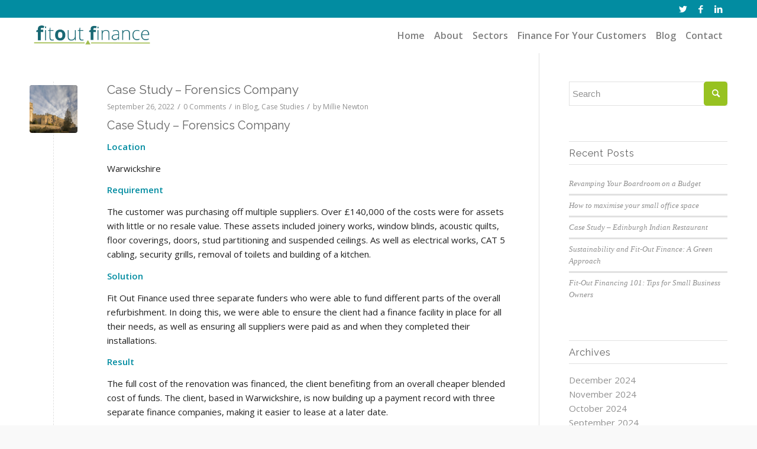

--- FILE ---
content_type: text/html; charset=UTF-8
request_url: https://fitout.finance/2022/09/
body_size: 20398
content:
<!DOCTYPE html>
<html lang="en-US" class="html_stretched responsive av-preloader-disabled  html_header_top html_logo_left html_main_nav_header html_menu_right html_custom html_header_sticky html_header_shrinking_disabled html_header_topbar_active html_mobile_menu_phone html_header_searchicon_disabled html_content_align_center html_header_unstick_top_disabled html_header_stretch_disabled html_minimal_header html_av-overlay-side html_av-overlay-side-classic html_av-submenu-noclone html_entry_id_404 av-cookies-no-cookie-consent av-default-lightbox av-no-preview html_text_menu_active av-mobile-menu-switch-default">
<head>
<meta charset="UTF-8" />


<!-- mobile setting -->
<meta name="viewport" content="width=device-width, initial-scale=1">

<!-- Scripts/CSS and wp_head hook -->
<meta name='robots' content='noindex, follow' />

	<!-- This site is optimized with the Yoast SEO plugin v26.8 - https://yoast.com/product/yoast-seo-wordpress/ -->
	<title>September 2022 - Fit Out Finance</title>
	<meta property="og:locale" content="en_US" />
	<meta property="og:type" content="website" />
	<meta property="og:title" content="September 2022 - Fit Out Finance" />
	<meta property="og:url" content="https://fitout.finance/2022/09/" />
	<meta property="og:site_name" content="Fit Out Finance" />
	<meta name="twitter:card" content="summary_large_image" />
	<script type="application/ld+json" class="yoast-schema-graph">{"@context":"https://schema.org","@graph":[{"@type":"CollectionPage","@id":"https://fitout.finance/2022/09/","url":"https://fitout.finance/2022/09/","name":"September 2022 - Fit Out Finance","isPartOf":{"@id":"https://fitout.finance/#website"},"primaryImageOfPage":{"@id":"https://fitout.finance/2022/09/#primaryimage"},"image":{"@id":"https://fitout.finance/2022/09/#primaryimage"},"thumbnailUrl":"https://fitout.finance/wp-content/uploads/2022/01/warwick_westwon.jpg","breadcrumb":{"@id":"https://fitout.finance/2022/09/#breadcrumb"},"inLanguage":"en-US"},{"@type":"ImageObject","inLanguage":"en-US","@id":"https://fitout.finance/2022/09/#primaryimage","url":"https://fitout.finance/wp-content/uploads/2022/01/warwick_westwon.jpg","contentUrl":"https://fitout.finance/wp-content/uploads/2022/01/warwick_westwon.jpg","width":800,"height":525,"caption":"Warwick castle warwickshire midlands england uk."},{"@type":"BreadcrumbList","@id":"https://fitout.finance/2022/09/#breadcrumb","itemListElement":[{"@type":"ListItem","position":1,"name":"Home","item":"https://fitout.finance/home-at-fit-out-finance/"},{"@type":"ListItem","position":2,"name":"Archives for September 2022"}]},{"@type":"WebSite","@id":"https://fitout.finance/#website","url":"https://fitout.finance/","name":"Fit Out Finance","description":"Leasing, asset finance and business loans for UK companies looking to finance the fit out of business premises","potentialAction":[{"@type":"SearchAction","target":{"@type":"EntryPoint","urlTemplate":"https://fitout.finance/?s={search_term_string}"},"query-input":{"@type":"PropertyValueSpecification","valueRequired":true,"valueName":"search_term_string"}}],"inLanguage":"en-US"}]}</script>
	<!-- / Yoast SEO plugin. -->


<link rel="alternate" type="application/rss+xml" title="Fit Out Finance &raquo; Feed" href="https://fitout.finance/feed/" />
<link rel="alternate" type="application/rss+xml" title="Fit Out Finance &raquo; Comments Feed" href="https://fitout.finance/comments/feed/" />

<!-- google webfont font replacement -->

			<script type='text/javascript'>

				(function() {

					/*	check if webfonts are disabled by user setting via cookie - or user must opt in.	*/
					var html = document.getElementsByTagName('html')[0];
					var cookie_check = html.className.indexOf('av-cookies-needs-opt-in') >= 0 || html.className.indexOf('av-cookies-can-opt-out') >= 0;
					var allow_continue = true;
					var silent_accept_cookie = html.className.indexOf('av-cookies-user-silent-accept') >= 0;

					if( cookie_check && ! silent_accept_cookie )
					{
						if( ! document.cookie.match(/aviaCookieConsent/) || html.className.indexOf('av-cookies-session-refused') >= 0 )
						{
							allow_continue = false;
						}
						else
						{
							if( ! document.cookie.match(/aviaPrivacyRefuseCookiesHideBar/) )
							{
								allow_continue = false;
							}
							else if( ! document.cookie.match(/aviaPrivacyEssentialCookiesEnabled/) )
							{
								allow_continue = false;
							}
							else if( document.cookie.match(/aviaPrivacyGoogleWebfontsDisabled/) )
							{
								allow_continue = false;
							}
						}
					}

					if( allow_continue )
					{
						var f = document.createElement('link');

						f.type 	= 'text/css';
						f.rel 	= 'stylesheet';
						f.href 	= '//fonts.googleapis.com/css?family=Raleway%7COpen+Sans:400,600&display=auto';
						f.id 	= 'avia-google-webfont';

						document.getElementsByTagName('head')[0].appendChild(f);
					}
				})();

			</script>
			<style id='wp-img-auto-sizes-contain-inline-css' type='text/css'>
img:is([sizes=auto i],[sizes^="auto," i]){contain-intrinsic-size:3000px 1500px}
/*# sourceURL=wp-img-auto-sizes-contain-inline-css */
</style>
<link rel='stylesheet' id='genesis-blocks-style-css-css' href='https://fitout.finance/wp-content/plugins/genesis-blocks/dist/blocks.style.build.css?ver=1689838297' type='text/css' media='all' />
<style id='wp-emoji-styles-inline-css' type='text/css'>

	img.wp-smiley, img.emoji {
		display: inline !important;
		border: none !important;
		box-shadow: none !important;
		height: 1em !important;
		width: 1em !important;
		margin: 0 0.07em !important;
		vertical-align: -0.1em !important;
		background: none !important;
		padding: 0 !important;
	}
/*# sourceURL=wp-emoji-styles-inline-css */
</style>
<style id='wp-block-library-inline-css' type='text/css'>
:root{--wp-block-synced-color:#7a00df;--wp-block-synced-color--rgb:122,0,223;--wp-bound-block-color:var(--wp-block-synced-color);--wp-editor-canvas-background:#ddd;--wp-admin-theme-color:#007cba;--wp-admin-theme-color--rgb:0,124,186;--wp-admin-theme-color-darker-10:#006ba1;--wp-admin-theme-color-darker-10--rgb:0,107,160.5;--wp-admin-theme-color-darker-20:#005a87;--wp-admin-theme-color-darker-20--rgb:0,90,135;--wp-admin-border-width-focus:2px}@media (min-resolution:192dpi){:root{--wp-admin-border-width-focus:1.5px}}.wp-element-button{cursor:pointer}:root .has-very-light-gray-background-color{background-color:#eee}:root .has-very-dark-gray-background-color{background-color:#313131}:root .has-very-light-gray-color{color:#eee}:root .has-very-dark-gray-color{color:#313131}:root .has-vivid-green-cyan-to-vivid-cyan-blue-gradient-background{background:linear-gradient(135deg,#00d084,#0693e3)}:root .has-purple-crush-gradient-background{background:linear-gradient(135deg,#34e2e4,#4721fb 50%,#ab1dfe)}:root .has-hazy-dawn-gradient-background{background:linear-gradient(135deg,#faaca8,#dad0ec)}:root .has-subdued-olive-gradient-background{background:linear-gradient(135deg,#fafae1,#67a671)}:root .has-atomic-cream-gradient-background{background:linear-gradient(135deg,#fdd79a,#004a59)}:root .has-nightshade-gradient-background{background:linear-gradient(135deg,#330968,#31cdcf)}:root .has-midnight-gradient-background{background:linear-gradient(135deg,#020381,#2874fc)}:root{--wp--preset--font-size--normal:16px;--wp--preset--font-size--huge:42px}.has-regular-font-size{font-size:1em}.has-larger-font-size{font-size:2.625em}.has-normal-font-size{font-size:var(--wp--preset--font-size--normal)}.has-huge-font-size{font-size:var(--wp--preset--font-size--huge)}.has-text-align-center{text-align:center}.has-text-align-left{text-align:left}.has-text-align-right{text-align:right}.has-fit-text{white-space:nowrap!important}#end-resizable-editor-section{display:none}.aligncenter{clear:both}.items-justified-left{justify-content:flex-start}.items-justified-center{justify-content:center}.items-justified-right{justify-content:flex-end}.items-justified-space-between{justify-content:space-between}.screen-reader-text{border:0;clip-path:inset(50%);height:1px;margin:-1px;overflow:hidden;padding:0;position:absolute;width:1px;word-wrap:normal!important}.screen-reader-text:focus{background-color:#ddd;clip-path:none;color:#444;display:block;font-size:1em;height:auto;left:5px;line-height:normal;padding:15px 23px 14px;text-decoration:none;top:5px;width:auto;z-index:100000}html :where(.has-border-color){border-style:solid}html :where([style*=border-top-color]){border-top-style:solid}html :where([style*=border-right-color]){border-right-style:solid}html :where([style*=border-bottom-color]){border-bottom-style:solid}html :where([style*=border-left-color]){border-left-style:solid}html :where([style*=border-width]){border-style:solid}html :where([style*=border-top-width]){border-top-style:solid}html :where([style*=border-right-width]){border-right-style:solid}html :where([style*=border-bottom-width]){border-bottom-style:solid}html :where([style*=border-left-width]){border-left-style:solid}html :where(img[class*=wp-image-]){height:auto;max-width:100%}:where(figure){margin:0 0 1em}html :where(.is-position-sticky){--wp-admin--admin-bar--position-offset:var(--wp-admin--admin-bar--height,0px)}@media screen and (max-width:600px){html :where(.is-position-sticky){--wp-admin--admin-bar--position-offset:0px}}

/*# sourceURL=wp-block-library-inline-css */
</style><style id='global-styles-inline-css' type='text/css'>
:root{--wp--preset--aspect-ratio--square: 1;--wp--preset--aspect-ratio--4-3: 4/3;--wp--preset--aspect-ratio--3-4: 3/4;--wp--preset--aspect-ratio--3-2: 3/2;--wp--preset--aspect-ratio--2-3: 2/3;--wp--preset--aspect-ratio--16-9: 16/9;--wp--preset--aspect-ratio--9-16: 9/16;--wp--preset--color--black: #000000;--wp--preset--color--cyan-bluish-gray: #abb8c3;--wp--preset--color--white: #ffffff;--wp--preset--color--pale-pink: #f78da7;--wp--preset--color--vivid-red: #cf2e2e;--wp--preset--color--luminous-vivid-orange: #ff6900;--wp--preset--color--luminous-vivid-amber: #fcb900;--wp--preset--color--light-green-cyan: #7bdcb5;--wp--preset--color--vivid-green-cyan: #00d084;--wp--preset--color--pale-cyan-blue: #8ed1fc;--wp--preset--color--vivid-cyan-blue: #0693e3;--wp--preset--color--vivid-purple: #9b51e0;--wp--preset--gradient--vivid-cyan-blue-to-vivid-purple: linear-gradient(135deg,rgb(6,147,227) 0%,rgb(155,81,224) 100%);--wp--preset--gradient--light-green-cyan-to-vivid-green-cyan: linear-gradient(135deg,rgb(122,220,180) 0%,rgb(0,208,130) 100%);--wp--preset--gradient--luminous-vivid-amber-to-luminous-vivid-orange: linear-gradient(135deg,rgb(252,185,0) 0%,rgb(255,105,0) 100%);--wp--preset--gradient--luminous-vivid-orange-to-vivid-red: linear-gradient(135deg,rgb(255,105,0) 0%,rgb(207,46,46) 100%);--wp--preset--gradient--very-light-gray-to-cyan-bluish-gray: linear-gradient(135deg,rgb(238,238,238) 0%,rgb(169,184,195) 100%);--wp--preset--gradient--cool-to-warm-spectrum: linear-gradient(135deg,rgb(74,234,220) 0%,rgb(151,120,209) 20%,rgb(207,42,186) 40%,rgb(238,44,130) 60%,rgb(251,105,98) 80%,rgb(254,248,76) 100%);--wp--preset--gradient--blush-light-purple: linear-gradient(135deg,rgb(255,206,236) 0%,rgb(152,150,240) 100%);--wp--preset--gradient--blush-bordeaux: linear-gradient(135deg,rgb(254,205,165) 0%,rgb(254,45,45) 50%,rgb(107,0,62) 100%);--wp--preset--gradient--luminous-dusk: linear-gradient(135deg,rgb(255,203,112) 0%,rgb(199,81,192) 50%,rgb(65,88,208) 100%);--wp--preset--gradient--pale-ocean: linear-gradient(135deg,rgb(255,245,203) 0%,rgb(182,227,212) 50%,rgb(51,167,181) 100%);--wp--preset--gradient--electric-grass: linear-gradient(135deg,rgb(202,248,128) 0%,rgb(113,206,126) 100%);--wp--preset--gradient--midnight: linear-gradient(135deg,rgb(2,3,129) 0%,rgb(40,116,252) 100%);--wp--preset--font-size--small: 13px;--wp--preset--font-size--medium: 20px;--wp--preset--font-size--large: 36px;--wp--preset--font-size--x-large: 42px;--wp--preset--spacing--20: 0.44rem;--wp--preset--spacing--30: 0.67rem;--wp--preset--spacing--40: 1rem;--wp--preset--spacing--50: 1.5rem;--wp--preset--spacing--60: 2.25rem;--wp--preset--spacing--70: 3.38rem;--wp--preset--spacing--80: 5.06rem;--wp--preset--shadow--natural: 6px 6px 9px rgba(0, 0, 0, 0.2);--wp--preset--shadow--deep: 12px 12px 50px rgba(0, 0, 0, 0.4);--wp--preset--shadow--sharp: 6px 6px 0px rgba(0, 0, 0, 0.2);--wp--preset--shadow--outlined: 6px 6px 0px -3px rgb(255, 255, 255), 6px 6px rgb(0, 0, 0);--wp--preset--shadow--crisp: 6px 6px 0px rgb(0, 0, 0);}:where(.is-layout-flex){gap: 0.5em;}:where(.is-layout-grid){gap: 0.5em;}body .is-layout-flex{display: flex;}.is-layout-flex{flex-wrap: wrap;align-items: center;}.is-layout-flex > :is(*, div){margin: 0;}body .is-layout-grid{display: grid;}.is-layout-grid > :is(*, div){margin: 0;}:where(.wp-block-columns.is-layout-flex){gap: 2em;}:where(.wp-block-columns.is-layout-grid){gap: 2em;}:where(.wp-block-post-template.is-layout-flex){gap: 1.25em;}:where(.wp-block-post-template.is-layout-grid){gap: 1.25em;}.has-black-color{color: var(--wp--preset--color--black) !important;}.has-cyan-bluish-gray-color{color: var(--wp--preset--color--cyan-bluish-gray) !important;}.has-white-color{color: var(--wp--preset--color--white) !important;}.has-pale-pink-color{color: var(--wp--preset--color--pale-pink) !important;}.has-vivid-red-color{color: var(--wp--preset--color--vivid-red) !important;}.has-luminous-vivid-orange-color{color: var(--wp--preset--color--luminous-vivid-orange) !important;}.has-luminous-vivid-amber-color{color: var(--wp--preset--color--luminous-vivid-amber) !important;}.has-light-green-cyan-color{color: var(--wp--preset--color--light-green-cyan) !important;}.has-vivid-green-cyan-color{color: var(--wp--preset--color--vivid-green-cyan) !important;}.has-pale-cyan-blue-color{color: var(--wp--preset--color--pale-cyan-blue) !important;}.has-vivid-cyan-blue-color{color: var(--wp--preset--color--vivid-cyan-blue) !important;}.has-vivid-purple-color{color: var(--wp--preset--color--vivid-purple) !important;}.has-black-background-color{background-color: var(--wp--preset--color--black) !important;}.has-cyan-bluish-gray-background-color{background-color: var(--wp--preset--color--cyan-bluish-gray) !important;}.has-white-background-color{background-color: var(--wp--preset--color--white) !important;}.has-pale-pink-background-color{background-color: var(--wp--preset--color--pale-pink) !important;}.has-vivid-red-background-color{background-color: var(--wp--preset--color--vivid-red) !important;}.has-luminous-vivid-orange-background-color{background-color: var(--wp--preset--color--luminous-vivid-orange) !important;}.has-luminous-vivid-amber-background-color{background-color: var(--wp--preset--color--luminous-vivid-amber) !important;}.has-light-green-cyan-background-color{background-color: var(--wp--preset--color--light-green-cyan) !important;}.has-vivid-green-cyan-background-color{background-color: var(--wp--preset--color--vivid-green-cyan) !important;}.has-pale-cyan-blue-background-color{background-color: var(--wp--preset--color--pale-cyan-blue) !important;}.has-vivid-cyan-blue-background-color{background-color: var(--wp--preset--color--vivid-cyan-blue) !important;}.has-vivid-purple-background-color{background-color: var(--wp--preset--color--vivid-purple) !important;}.has-black-border-color{border-color: var(--wp--preset--color--black) !important;}.has-cyan-bluish-gray-border-color{border-color: var(--wp--preset--color--cyan-bluish-gray) !important;}.has-white-border-color{border-color: var(--wp--preset--color--white) !important;}.has-pale-pink-border-color{border-color: var(--wp--preset--color--pale-pink) !important;}.has-vivid-red-border-color{border-color: var(--wp--preset--color--vivid-red) !important;}.has-luminous-vivid-orange-border-color{border-color: var(--wp--preset--color--luminous-vivid-orange) !important;}.has-luminous-vivid-amber-border-color{border-color: var(--wp--preset--color--luminous-vivid-amber) !important;}.has-light-green-cyan-border-color{border-color: var(--wp--preset--color--light-green-cyan) !important;}.has-vivid-green-cyan-border-color{border-color: var(--wp--preset--color--vivid-green-cyan) !important;}.has-pale-cyan-blue-border-color{border-color: var(--wp--preset--color--pale-cyan-blue) !important;}.has-vivid-cyan-blue-border-color{border-color: var(--wp--preset--color--vivid-cyan-blue) !important;}.has-vivid-purple-border-color{border-color: var(--wp--preset--color--vivid-purple) !important;}.has-vivid-cyan-blue-to-vivid-purple-gradient-background{background: var(--wp--preset--gradient--vivid-cyan-blue-to-vivid-purple) !important;}.has-light-green-cyan-to-vivid-green-cyan-gradient-background{background: var(--wp--preset--gradient--light-green-cyan-to-vivid-green-cyan) !important;}.has-luminous-vivid-amber-to-luminous-vivid-orange-gradient-background{background: var(--wp--preset--gradient--luminous-vivid-amber-to-luminous-vivid-orange) !important;}.has-luminous-vivid-orange-to-vivid-red-gradient-background{background: var(--wp--preset--gradient--luminous-vivid-orange-to-vivid-red) !important;}.has-very-light-gray-to-cyan-bluish-gray-gradient-background{background: var(--wp--preset--gradient--very-light-gray-to-cyan-bluish-gray) !important;}.has-cool-to-warm-spectrum-gradient-background{background: var(--wp--preset--gradient--cool-to-warm-spectrum) !important;}.has-blush-light-purple-gradient-background{background: var(--wp--preset--gradient--blush-light-purple) !important;}.has-blush-bordeaux-gradient-background{background: var(--wp--preset--gradient--blush-bordeaux) !important;}.has-luminous-dusk-gradient-background{background: var(--wp--preset--gradient--luminous-dusk) !important;}.has-pale-ocean-gradient-background{background: var(--wp--preset--gradient--pale-ocean) !important;}.has-electric-grass-gradient-background{background: var(--wp--preset--gradient--electric-grass) !important;}.has-midnight-gradient-background{background: var(--wp--preset--gradient--midnight) !important;}.has-small-font-size{font-size: var(--wp--preset--font-size--small) !important;}.has-medium-font-size{font-size: var(--wp--preset--font-size--medium) !important;}.has-large-font-size{font-size: var(--wp--preset--font-size--large) !important;}.has-x-large-font-size{font-size: var(--wp--preset--font-size--x-large) !important;}
/*# sourceURL=global-styles-inline-css */
</style>

<style id='classic-theme-styles-inline-css' type='text/css'>
/*! This file is auto-generated */
.wp-block-button__link{color:#fff;background-color:#32373c;border-radius:9999px;box-shadow:none;text-decoration:none;padding:calc(.667em + 2px) calc(1.333em + 2px);font-size:1.125em}.wp-block-file__button{background:#32373c;color:#fff;text-decoration:none}
/*# sourceURL=/wp-includes/css/classic-themes.min.css */
</style>
<link rel='stylesheet' id='avia-merged-styles-css' href='https://fitout.finance/wp-content/uploads/dynamic_avia/avia-merged-styles-831566049c6389904f7dd696f0b1ebd9---67bef8ff6949e.css' type='text/css' media='all' />
<script type="text/javascript" src="https://fitout.finance/wp-includes/js/jquery/jquery.min.js?ver=3.7.1" id="jquery-core-js"></script>
<script type="text/javascript" src="https://fitout.finance/wp-includes/js/jquery/jquery-migrate.min.js?ver=3.4.1" id="jquery-migrate-js"></script>
<link rel="https://api.w.org/" href="https://fitout.finance/wp-json/" /><link rel="EditURI" type="application/rsd+xml" title="RSD" href="https://fitout.finance/xmlrpc.php?rsd" />
<meta name="generator" content="WordPress 6.9" />
<link rel="profile" href="http://gmpg.org/xfn/11" />
<link rel="alternate" type="application/rss+xml" title="Fit Out Finance RSS2 Feed" href="https://fitout.finance/feed/" />
<link rel="pingback" href="https://fitout.finance/xmlrpc.php" />

<style type='text/css' media='screen'>
 #top #header_main > .container, #top #header_main > .container .main_menu  .av-main-nav > li > a, #top #header_main #menu-item-shop .cart_dropdown_link{ height:60px; line-height: 60px; }
 .html_top_nav_header .av-logo-container{ height:60px;  }
 .html_header_top.html_header_sticky #top #wrap_all #main{ padding-top:88px; } 
</style>
<!--[if lt IE 9]><script src="https://fitout.finance/wp-content/themes/EMEA_5/js/html5shiv.js"></script><![endif]-->
<link rel="icon" href="https://fitout.finance/wp-content/uploads/2021/12/fit-out-finance-favicon.png" type="image/png">

<!-- To speed up the rendering and to display the site as fast as possible to the user we include some styles and scripts for above the fold content inline -->
<script type="text/javascript">'use strict';var avia_is_mobile=!1;if(/Android|webOS|iPhone|iPad|iPod|BlackBerry|IEMobile|Opera Mini/i.test(navigator.userAgent)&&'ontouchstart' in document.documentElement){avia_is_mobile=!0;document.documentElement.className+=' avia_mobile '}
else{document.documentElement.className+=' avia_desktop '};document.documentElement.className+=' js_active ';(function(){var e=['-webkit-','-moz-','-ms-',''],n='',o=!1,a=!1;for(var t in e){if(e[t]+'transform' in document.documentElement.style){o=!0;n=e[t]+'transform'};if(e[t]+'perspective' in document.documentElement.style){a=!0}};if(o){document.documentElement.className+=' avia_transform '};if(a){document.documentElement.className+=' avia_transform3d '};if(typeof document.getElementsByClassName=='function'&&typeof document.documentElement.getBoundingClientRect=='function'&&avia_is_mobile==!1){if(n&&window.innerHeight>0){setTimeout(function(){var e=0,o={},a=0,t=document.getElementsByClassName('av-parallax'),i=window.pageYOffset||document.documentElement.scrollTop;for(e=0;e<t.length;e++){t[e].style.top='0px';o=t[e].getBoundingClientRect();a=Math.ceil((window.innerHeight+i-o.top)*0.3);t[e].style[n]='translate(0px, '+a+'px)';t[e].style.top='auto';t[e].className+=' enabled-parallax '}},50)}}})();</script><style type='text/css'>
@font-face {font-family: 'entypo-fontello'; font-weight: normal; font-style: normal; font-display: auto;
src: url('https://fitout.finance/wp-content/themes/EMEA_5/config-templatebuilder/avia-template-builder/assets/fonts/entypo-fontello.woff2') format('woff2'),
url('https://fitout.finance/wp-content/themes/EMEA_5/config-templatebuilder/avia-template-builder/assets/fonts/entypo-fontello.woff') format('woff'),
url('https://fitout.finance/wp-content/themes/EMEA_5/config-templatebuilder/avia-template-builder/assets/fonts/entypo-fontello.ttf') format('truetype'),
url('https://fitout.finance/wp-content/themes/EMEA_5/config-templatebuilder/avia-template-builder/assets/fonts/entypo-fontello.svg#entypo-fontello') format('svg'),
url('https://fitout.finance/wp-content/themes/EMEA_5/config-templatebuilder/avia-template-builder/assets/fonts/entypo-fontello.eot'),
url('https://fitout.finance/wp-content/themes/EMEA_5/config-templatebuilder/avia-template-builder/assets/fonts/entypo-fontello.eot?#iefix') format('embedded-opentype');
} #top .avia-font-entypo-fontello, body .avia-font-entypo-fontello, html body [data-av_iconfont='entypo-fontello']:before{ font-family: 'entypo-fontello'; }

@font-face {font-family: 'flaticon'; font-weight: normal; font-style: normal; font-display: auto;
src: url('https://fitout.finance/wp-content/uploads/avia_fonts/flaticon/flaticon.woff2') format('woff2'),
url('https://fitout.finance/wp-content/uploads/avia_fonts/flaticon/flaticon.woff') format('woff'),
url('https://fitout.finance/wp-content/uploads/avia_fonts/flaticon/flaticon.ttf') format('truetype'),
url('https://fitout.finance/wp-content/uploads/avia_fonts/flaticon/flaticon.svg#flaticon') format('svg'),
url('https://fitout.finance/wp-content/uploads/avia_fonts/flaticon/flaticon.eot'),
url('https://fitout.finance/wp-content/uploads/avia_fonts/flaticon/flaticon.eot?#iefix') format('embedded-opentype');
} #top .avia-font-flaticon, body .avia-font-flaticon, html body [data-av_iconfont='flaticon']:before{ font-family: 'flaticon'; }

@font-face {font-family: 'fitoutfinance'; font-weight: normal; font-style: normal; font-display: auto;
src: url('https://fitout.finance/wp-content/uploads/avia_fonts/fitoutfinance/fitoutfinance.woff2') format('woff2'),
url('https://fitout.finance/wp-content/uploads/avia_fonts/fitoutfinance/fitoutfinance.woff') format('woff'),
url('https://fitout.finance/wp-content/uploads/avia_fonts/fitoutfinance/fitoutfinance.ttf') format('truetype'),
url('https://fitout.finance/wp-content/uploads/avia_fonts/fitoutfinance/fitoutfinance.svg#fitoutfinance') format('svg'),
url('https://fitout.finance/wp-content/uploads/avia_fonts/fitoutfinance/fitoutfinance.eot'),
url('https://fitout.finance/wp-content/uploads/avia_fonts/fitoutfinance/fitoutfinance.eot?#iefix') format('embedded-opentype');
} #top .avia-font-fitoutfinance, body .avia-font-fitoutfinance, html body [data-av_iconfont='fitoutfinance']:before{ font-family: 'fitoutfinance'; }
</style>

<!--
Debugging Info for Theme support: 

Theme: WEBFX
Version: 5.0
Installed: EMEA_5
AviaFramework Version: 5.0
AviaBuilder Version: 4.8
aviaElementManager Version: 1.0.1
ML:256-PU:22-PLA:6
WP:6.9
Compress: CSS:all theme files - JS:all theme files
Updates: disabled
PLAu:6
-->
</head>

<body id="top" class="archive date wp-theme-EMEA_5 stretched rtl_columns av-curtain-numeric raleway open_sans  avia-responsive-images-support av-recaptcha-enabled av-google-badge-hide" itemscope="itemscope" itemtype="https://schema.org/WebPage" >

	
	<div id='wrap_all'>

	
<header id='header' class='all_colors header_color light_bg_color  av_header_top av_logo_left av_main_nav_header av_menu_right av_custom av_header_sticky av_header_shrinking_disabled av_header_stretch_disabled av_mobile_menu_phone av_header_searchicon_disabled av_header_unstick_top_disabled av_minimal_header av_bottom_nav_disabled  av_alternate_logo_active av_header_border_disabled'  role="banner" itemscope="itemscope" itemtype="https://schema.org/WPHeader" >

		<div id='header_meta' class='container_wrap container_wrap_meta  av_icon_active_right av_extra_header_active av_secondary_right av_phone_active_right av_entry_id_404'>

			      <div class='container'>
			      <ul class='noLightbox social_bookmarks icon_count_3'><li class='social_bookmarks_twitter av-social-link-twitter social_icon_1'><a target="_blank" aria-label="Link to Twitter" href='https://twitter.com/Fitout_Finance' aria-hidden='false' data-av_icon='' data-av_iconfont='entypo-fontello' title='Twitter' rel="noopener"><span class='avia_hidden_link_text'>Twitter</span></a></li><li class='social_bookmarks_facebook av-social-link-facebook social_icon_2'><a target="_blank" aria-label="Link to Facebook" href='https://www.facebook.com/profile.php?id=100075959834437' aria-hidden='false' data-av_icon='' data-av_iconfont='entypo-fontello' title='Facebook' rel="noopener"><span class='avia_hidden_link_text'>Facebook</span></a></li><li class='social_bookmarks_linkedin av-social-link-linkedin social_icon_3'><a target="_blank" aria-label="Link to LinkedIn" href='https://www.linkedin.com/company/fitout-finance/' aria-hidden='false' data-av_icon='' data-av_iconfont='entypo-fontello' title='LinkedIn' rel="noopener"><span class='avia_hidden_link_text'>LinkedIn</span></a></li></ul>			      </div>
		</div>

		<div  id='header_main' class='container_wrap container_wrap_logo'>

        <div class='container av-logo-container'><div class='inner-container'><span class='logo avia-standard-logo'><a href='https://fitout.finance/' class=''><img src="https://fitout.finance/wp-content/uploads/2021/12/fit-out-finance-logo-narrow.png" srcset="https://fitout.finance/wp-content/uploads/2021/12/fit-out-finance-logo-narrow.png 600w, https://fitout.finance/wp-content/uploads/2021/12/fit-out-finance-logo-narrow-300x86.png 300w" sizes="(max-width: 600px) 100vw, 600px" height="100" width="300" alt='Fit Out Finance' title='fit-out-finance-logo-narrow' /></a></span><nav class='main_menu' data-selectname='Select a page'  role="navigation" itemscope="itemscope" itemtype="https://schema.org/SiteNavigationElement" ><div class="avia-menu av-main-nav-wrap"><ul role="menu" class="menu av-main-nav" id="avia-menu"><li role="menuitem" id="menu-item-31" class="menu-item menu-item-type-post_type menu-item-object-page menu-item-home menu-item-top-level menu-item-top-level-1"><a href="https://fitout.finance/" itemprop="url" tabindex="0"><span class="avia-bullet"></span><span class="avia-menu-text">Home</span><span class="avia-menu-fx"><span class="avia-arrow-wrap"><span class="avia-arrow"></span></span></span></a></li>
<li role="menuitem" id="menu-item-30" class="menu-item menu-item-type-post_type menu-item-object-page menu-item-has-children menu-item-top-level menu-item-top-level-2"><a href="https://fitout.finance/about-fit-out-finance/" itemprop="url" tabindex="0"><span class="avia-bullet"></span><span class="avia-menu-text">About</span><span class="avia-menu-fx"><span class="avia-arrow-wrap"><span class="avia-arrow"></span></span></span></a>


<ul class="sub-menu">
	<li role="menuitem" id="menu-item-347" class="menu-item menu-item-type-post_type menu-item-object-page"><a href="https://fitout.finance/meet-the-team/" itemprop="url" tabindex="0"><span class="avia-bullet"></span><span class="avia-menu-text">Meet the Team</span></a></li>
	<li role="menuitem" id="menu-item-582" class="menu-item menu-item-type-post_type menu-item-object-page"><a href="https://fitout.finance/westwon-woodland-at-fit-out-finance/" itemprop="url" tabindex="0"><span class="avia-bullet"></span><span class="avia-menu-text">Sustainability</span></a></li>
</ul>
</li>
<li role="menuitem" id="menu-item-28" class="menu-item menu-item-type-post_type menu-item-object-page menu-item-top-level menu-item-top-level-3"><a href="https://fitout.finance/sectors/" itemprop="url" tabindex="0"><span class="avia-bullet"></span><span class="avia-menu-text">Sectors</span><span class="avia-menu-fx"><span class="avia-arrow-wrap"><span class="avia-arrow"></span></span></span></a></li>
<li role="menuitem" id="menu-item-29" class="menu-item menu-item-type-post_type menu-item-object-page menu-item-top-level menu-item-top-level-4"><a href="https://fitout.finance/finance-for-your-customers/" itemprop="url" tabindex="0"><span class="avia-bullet"></span><span class="avia-menu-text">Finance For Your Customers</span><span class="avia-menu-fx"><span class="avia-arrow-wrap"><span class="avia-arrow"></span></span></span></a></li>
<li role="menuitem" id="menu-item-353" class="menu-item menu-item-type-post_type menu-item-object-page menu-item-top-level menu-item-top-level-5"><a href="https://fitout.finance/fit-out-finance-blog/" itemprop="url" tabindex="0"><span class="avia-bullet"></span><span class="avia-menu-text">Blog</span><span class="avia-menu-fx"><span class="avia-arrow-wrap"><span class="avia-arrow"></span></span></span></a></li>
<li role="menuitem" id="menu-item-98" class="menu-item menu-item-type-post_type menu-item-object-page menu-item-top-level menu-item-top-level-6"><a href="https://fitout.finance/contact/" itemprop="url" tabindex="0"><span class="avia-bullet"></span><span class="avia-menu-text">Contact</span><span class="avia-menu-fx"><span class="avia-arrow-wrap"><span class="avia-arrow"></span></span></span></a></li>
<li class="av-burger-menu-main menu-item-avia-special ">
	        			<a href="#" aria-label="Menu" aria-hidden="false">
							<span class="av-hamburger av-hamburger--spin av-js-hamburger">
								<span class="av-hamburger-box">
						          <span class="av-hamburger-inner"></span>
						          <strong>Menu</strong>
								</span>
							</span>
							<span class="avia_hidden_link_text">Menu</span>
						</a>
	        		   </li></ul></div></nav></div> </div> 
		<!-- end container_wrap-->
		</div>
		<div class='header_bg'></div>

<!-- end header -->
</header>

	<div id='main' class='all_colors' data-scroll-offset='58'>

	
		<div class='container_wrap container_wrap_first main_color sidebar_right'>

			<div class='container template-blog '>

				<main class='content av-content-small alpha units'  role="main" itemprop="mainContentOfPage" itemscope="itemscope" itemtype="https://schema.org/Blog" >

					

                    <article class="post-entry post-entry-type-standard post-entry-404 post-loop-1 post-parity-odd single-small with-slider post-404 post type-post status-publish format-standard has-post-thumbnail hentry category-blog category-case-studies"  itemscope="itemscope" itemtype="https://schema.org/BlogPosting" itemprop="blogPost" ><div class="blog-meta"><a href='https://fitout.finance/case-study-forensics-company/' class='small-preview'  title="Warwick castle warwickshire midlands england uk."   itemprop="image" itemscope="itemscope" itemtype="https://schema.org/ImageObject" ><img width="180" height="180" src="https://fitout.finance/wp-content/uploads/2022/01/warwick_westwon-180x180.jpg" class="wp-image-405 avia-img-lazy-loading-405 attachment-square size-square wp-post-image" alt="forensics company case study" decoding="async" srcset="https://fitout.finance/wp-content/uploads/2022/01/warwick_westwon-180x180.jpg 180w, https://fitout.finance/wp-content/uploads/2022/01/warwick_westwon-80x80.jpg 80w, https://fitout.finance/wp-content/uploads/2022/01/warwick_westwon-36x36.jpg 36w" sizes="(max-width: 180px) 100vw, 180px" /><span class="iconfont" aria-hidden='true' data-av_icon='' data-av_iconfont='entypo-fontello'></span></a></div><div class='entry-content-wrapper clearfix standard-content'><header class="entry-content-header"><h2 class='post-title entry-title '  itemprop="headline" ><a href="https://fitout.finance/case-study-forensics-company/" rel="bookmark" title="Permanent Link: Case Study &#8211; Forensics Company">Case Study &#8211; Forensics Company<span class="post-format-icon minor-meta"></span></a></h2><span class="post-meta-infos"><time class="date-container minor-meta updated"  itemprop="datePublished" datetime="2022-09-26T09:00:36+01:00" >September 26, 2022</time><span class="text-sep">/</span><span class="comment-container minor-meta"><a href="https://fitout.finance/case-study-forensics-company/#respond" class="comments-link" >0 Comments</a></span><span class="text-sep">/</span><span class="blog-categories minor-meta">in <a href="https://fitout.finance/category/blog/" rel="tag">Blog</a>, <a href="https://fitout.finance/category/case-studies/" rel="tag">Case Studies</a></span><span class="text-sep">/</span><span class="blog-author minor-meta">by <span class="entry-author-link"  itemprop="author" ><span class="author"><span class="fn"><a href="https://fitout.finance/author/millie/" title="Posts by Millie Newton" rel="author">Millie Newton</a></span></span></span></span></span></header><div class="entry-content"  itemprop="text" ><div class="av-special-heading av-special-heading-h3 blockquote modern-quote avia-builder-el-4 el_before_av_textblock avia-builder-el-first ">
<h3 class="av-special-heading-tag ">Case Study &#8211; Forensics Company</h3>
</div>
<section class="av_textblock_section ">
<div class="avia_textblock ">
<p><strong>Location</strong></p>
<p>Warwickshire</p>
<p><strong>Requirement</strong></p>
<p>The customer was purchasing off multiple suppliers. Over £140,000 of the costs were for assets with little or no resale value. These assets included joinery works, window blinds, acoustic quilts, floor coverings, doors, stud partitioning and suspended ceilings. As well as electrical works, CAT 5 cabling, security grills, removal of toilets and building of a kitchen.</p>
<p><strong>Solution</strong></p>
<p>Fit Out Finance used three separate funders who were able to fund different parts of the overall refurbishment. In doing this, we were able to ensure the client had a finance facility in place for all their needs, as well as ensuring all suppliers were paid as and when they completed their installations.</p>
<p><strong>Result</strong></p>
<p>The full cost of the renovation was financed, the client benefiting from an overall cheaper blended cost of funds. The client, based in Warwickshire, is now building up a payment record with three separate finance companies, making it easier to lease at a later date.</p>
<p>Value £243,000.00+VAT</p>
<h4>Contact Us</h4>
<p>If you would like more information on our case study of a forensics company then head over to our <a href="https://fitout.finance/contact/">contact</a> page on our website to speak to a member of our team. Furthermore, if you would like to talk to us over the phone then please call 01494 506 385 or email <a href="mailto:hello@fitout.finance">hello@fitout.finance</a>.</p>
</div>
</section>
</div><footer class="entry-footer"></footer><div class='post_delimiter'></div></div><div class="post_author_timeline"></div><span class='hidden'>
				<span class='av-structured-data'  itemprop="image" itemscope="itemscope" itemtype="https://schema.org/ImageObject" >
						<span itemprop='url'>https://fitout.finance/wp-content/uploads/2022/01/warwick_westwon.jpg</span>
						<span itemprop='height'>525</span>
						<span itemprop='width'>800</span>
				</span>
				<span class='av-structured-data'  itemprop="publisher" itemtype="https://schema.org/Organization" itemscope="itemscope" >
						<span itemprop='name'>Millie Newton</span>
						<span itemprop='logo' itemscope itemtype='https://schema.org/ImageObject'>
							<span itemprop='url'>https://fitout.finance/wp-content/uploads/2021/12/fit-out-finance-logo-narrow.png</span>
						 </span>
				</span><span class='av-structured-data'  itemprop="author" itemscope="itemscope" itemtype="https://schema.org/Person" ><span itemprop='name'>Millie Newton</span></span><span class='av-structured-data'  itemprop="datePublished" datetime="2022-09-26T09:00:36+01:00" >2022-09-26 09:00:36</span><span class='av-structured-data'  itemprop="dateModified" itemtype="https://schema.org/dateModified" >2022-06-30 08:43:32</span><span class='av-structured-data'  itemprop="mainEntityOfPage" itemtype="https://schema.org/mainEntityOfPage" ><span itemprop='name'>Case Study &#8211; Forensics Company</span></span></span></article><article class="post-entry post-entry-type-standard post-entry-1110 post-loop-2 post-parity-even single-small with-slider post-1110 post type-post status-publish format-standard has-post-thumbnail hentry category-blog category-office-fit-outs"  itemscope="itemscope" itemtype="https://schema.org/BlogPosting" itemprop="blogPost" ><div class="blog-meta"><a href='https://fitout.finance/are-open-plan-offices-defeating-productivity/' class='small-preview'  title="Manager,In,Discussion,With,Coworker,In,An,Open,Plan,Office"   itemprop="image" itemscope="itemscope" itemtype="https://schema.org/ImageObject" ><img width="180" height="180" src="https://fitout.finance/wp-content/uploads/2022/06/shutterstock_314862320-180x180.jpg" class="wp-image-1112 avia-img-lazy-loading-1112 attachment-square size-square wp-post-image" alt="Are open plan offices defeating productivity" decoding="async" srcset="https://fitout.finance/wp-content/uploads/2022/06/shutterstock_314862320-180x180.jpg 180w, https://fitout.finance/wp-content/uploads/2022/06/shutterstock_314862320-80x80.jpg 80w, https://fitout.finance/wp-content/uploads/2022/06/shutterstock_314862320-36x36.jpg 36w, https://fitout.finance/wp-content/uploads/2022/06/shutterstock_314862320-600x600.jpg 600w" sizes="(max-width: 180px) 100vw, 180px" /><span class="iconfont" aria-hidden='true' data-av_icon='' data-av_iconfont='entypo-fontello'></span></a></div><div class='entry-content-wrapper clearfix standard-content'><header class="entry-content-header"><h2 class='post-title entry-title '  itemprop="headline" ><a href="https://fitout.finance/are-open-plan-offices-defeating-productivity/" rel="bookmark" title="Permanent Link: Are open plan offices defeating productivity?">Are open plan offices defeating productivity?<span class="post-format-icon minor-meta"></span></a></h2><span class="post-meta-infos"><time class="date-container minor-meta updated"  itemprop="datePublished" datetime="2022-09-19T09:00:37+01:00" >September 19, 2022</time><span class="text-sep">/</span><span class="comment-container minor-meta"><a href="https://fitout.finance/are-open-plan-offices-defeating-productivity/#respond" class="comments-link" >0 Comments</a></span><span class="text-sep">/</span><span class="blog-categories minor-meta">in <a href="https://fitout.finance/category/blog/" rel="tag">Blog</a>, <a href="https://fitout.finance/category/office-fit-outs/" rel="tag">Office fit-outs</a></span><span class="text-sep">/</span><span class="blog-author minor-meta">by <span class="entry-author-link"  itemprop="author" ><span class="author"><span class="fn"><a href="https://fitout.finance/author/millie/" title="Posts by Millie Newton" rel="author">Millie Newton</a></span></span></span></span></span></header><div class="entry-content"  itemprop="text" ><h3>No clear solution to this question</h3>
<p>Here at Fit Out Finance we know that every office fit out is different and tailored to you and your business. In this blog, we ask the question of whether open plan offices are defeating productivity. We know that for many of our clients, open plan offices are a way of modernising their workplaces. It creates a new sense of life into their working environment. <a href="https://fitout.finance/what-makes-a-workplace-modern/">See here</a> for how else you can modernise your workplace. Open plan offices can create a feeling of togetherness and can in some cases boost creativity and conversations. It allows people to not have physical walls or borders between them. It also means all parts of an office can work together easier. However, despite these advantages there are arguments against introducing more open plan workplaces. If you would like to find out more, then please read on.</p>
<h3>What does an open plan office do to your business?</h3>
<p>According to a <a href="https://www.weforum.org/agenda/2021/07/open-plan-office-noise-stress-mental-health-mood-work-employment-employees-welfare">study by World Economic Forum</a> &#8220;office noise created by open plan offices increased the negative mood of employees by 25%&#8221;. This is a huge proportion of people who say they are negatively affected as a direct result of working in an open plan office. This study was also carried out in only 8 minutes, meaning that in real life, the results could have been a lot worse. This shows that although there is still a need for large open plan areas, there needs to be a bit of both. As increase in technology may have also played a part in if open plan offices are defeating productivity. This is because there are less face to face interactions and more typing and emailing from across a room. This kills creativity which leads to decreased productivity.</p>
<p>As mentioned above the need for both collaborative and independent working areas may be the best solution. It may be more costly to add these 2 things to your office fit out. However, if it&#8217;s going to give your office more differentiation, it will be worth it. If you would like information on what other finance options are out there for you, then please contact us using the details below. At a time when there is a drive for recruitment too, having something that sets you apart is essential. This could be it!</p>
<p>Therefore there is no clear solution to this issue. However, as mentioned at the beginning of this blog, open plan offices have both their advantages and disadvantages. Get in touch with us below about how we can help finance your next fitout project. Whether that be a collaborative or independent space!</p>
<h4>Contact Us</h4>
<p>If you would like more information on whether open plan offices are defeating productivity, then head over to our <a href="https://fitout.finance/contact/">contact</a> page on our website to speak to a member of our team. Furthermore, if you would like to talk to us over the phone then please call <a href="tel:01494506385">01494 506 385</a> or email <a href="mailto:hello@fitout.finance">hello@fitout.finance</a>. You can also see more over on our <a href="https://www.linkedin.com/company/fitout-finance/">LinkedIn page</a>.</p>
</div><footer class="entry-footer"></footer><div class='post_delimiter'></div></div><div class="post_author_timeline"></div><span class='hidden'>
				<span class='av-structured-data'  itemprop="image" itemscope="itemscope" itemtype="https://schema.org/ImageObject" >
						<span itemprop='url'>https://fitout.finance/wp-content/uploads/2022/06/shutterstock_314862320-scaled.jpg</span>
						<span itemprop='height'>1707</span>
						<span itemprop='width'>2560</span>
				</span>
				<span class='av-structured-data'  itemprop="publisher" itemtype="https://schema.org/Organization" itemscope="itemscope" >
						<span itemprop='name'>Millie Newton</span>
						<span itemprop='logo' itemscope itemtype='https://schema.org/ImageObject'>
							<span itemprop='url'>https://fitout.finance/wp-content/uploads/2021/12/fit-out-finance-logo-narrow.png</span>
						 </span>
				</span><span class='av-structured-data'  itemprop="author" itemscope="itemscope" itemtype="https://schema.org/Person" ><span itemprop='name'>Millie Newton</span></span><span class='av-structured-data'  itemprop="datePublished" datetime="2022-09-19T09:00:37+01:00" >2022-09-19 09:00:37</span><span class='av-structured-data'  itemprop="dateModified" itemtype="https://schema.org/dateModified" >2022-06-30 08:43:27</span><span class='av-structured-data'  itemprop="mainEntityOfPage" itemtype="https://schema.org/mainEntityOfPage" ><span itemprop='name'>Are open plan offices defeating productivity?</span></span></span></article><article class="post-entry post-entry-type-standard post-entry-406 post-loop-3 post-parity-odd single-small with-slider post-406 post type-post status-publish format-standard has-post-thumbnail hentry category-blog category-case-studies"  itemscope="itemscope" itemtype="https://schema.org/BlogPosting" itemprop="blogPost" ><div class="blog-meta"><a href='https://fitout.finance/case-study-automotive-manufacturer/' class='small-preview'  title="automotive_westwon"   itemprop="image" itemscope="itemscope" itemtype="https://schema.org/ImageObject" ><img width="180" height="180" src="https://fitout.finance/wp-content/uploads/2022/01/automotive_westwon-180x180.jpg" class="wp-image-407 avia-img-lazy-loading-407 attachment-square size-square wp-post-image" alt="Automotive Manufacturer case study" decoding="async" loading="lazy" srcset="https://fitout.finance/wp-content/uploads/2022/01/automotive_westwon-180x180.jpg 180w, https://fitout.finance/wp-content/uploads/2022/01/automotive_westwon-80x80.jpg 80w, https://fitout.finance/wp-content/uploads/2022/01/automotive_westwon-36x36.jpg 36w" sizes="auto, (max-width: 180px) 100vw, 180px" /><span class="iconfont" aria-hidden='true' data-av_icon='' data-av_iconfont='entypo-fontello'></span></a></div><div class='entry-content-wrapper clearfix standard-content'><header class="entry-content-header"><h2 class='post-title entry-title '  itemprop="headline" ><a href="https://fitout.finance/case-study-automotive-manufacturer/" rel="bookmark" title="Permanent Link: Case Study &#8211; Automotive Manufacturer">Case Study &#8211; Automotive Manufacturer<span class="post-format-icon minor-meta"></span></a></h2><span class="post-meta-infos"><time class="date-container minor-meta updated"  itemprop="datePublished" datetime="2022-09-12T09:00:51+01:00" >September 12, 2022</time><span class="text-sep">/</span><span class="comment-container minor-meta"><a href="https://fitout.finance/case-study-automotive-manufacturer/#respond" class="comments-link" >0 Comments</a></span><span class="text-sep">/</span><span class="blog-categories minor-meta">in <a href="https://fitout.finance/category/blog/" rel="tag">Blog</a>, <a href="https://fitout.finance/category/case-studies/" rel="tag">Case Studies</a></span><span class="text-sep">/</span><span class="blog-author minor-meta">by <span class="entry-author-link"  itemprop="author" ><span class="author"><span class="fn"><a href="https://fitout.finance/author/millie/" title="Posts by Millie Newton" rel="author">Millie Newton</a></span></span></span></span></span></header><div class="entry-content"  itemprop="text" ><div class="av-special-heading av-special-heading-h3 blockquote modern-quote avia-builder-el-4 el_before_av_textblock avia-builder-el-first ">
<h3 class="av-special-heading-tag ">Case Study &#8211; Automotive Manufacturer</h3>
</div>
<section class="av_textblock_section ">
<div class="avia_textblock ">
<p><strong>Location</strong></p>
<p>Wiltshire</p>
<p><strong>Requirement</strong></p>
<p>A major UK office relocation for a worldwide company, based in Wiltshire. Their objective of moving a few hundred employees was to reduce their office rent over the longer term. However, this client has significant cash balances and therefore would only look to lease if the costs were below their internal rate of return.</p>
<p><strong>Solution</strong></p>
<p>The client’s supplier worked extensively with them in the design and planning stage of the office move. Fit Out Finance was introduced to this client via our mutual relationship with the supplier. We negotiated a very competitive lease facility that therefore made our offer financially viable.</p>
<p><strong>Result</strong></p>
<p>The supplier was paid in full within 24 hours of delivery, which is additionally excellent for their cash flow. The customer has a finance facility over five years, benefiting from all their rental repayments being allowable against tax and in effect, paying for the furniture as they use it.</p>
<p>Value £1,100,000.00+VAT</p>
<h4>Contact Us</h4>
<p>If you would like more information on our case study of an automotive manufacturer then head over to our <a href="https://fitout.finance/contact/">contact</a> page on our website to speak to a member of our team. Furthermore, if you would like to talk to us over the phone then please call 01494 506 385 or email <a href="mailto:hello@fitout.finance">hello@fitout.finance</a>.</p>
</div>
</section>
</div><footer class="entry-footer"></footer><div class='post_delimiter'></div></div><div class="post_author_timeline"></div><span class='hidden'>
				<span class='av-structured-data'  itemprop="image" itemscope="itemscope" itemtype="https://schema.org/ImageObject" >
						<span itemprop='url'>https://fitout.finance/wp-content/uploads/2022/01/automotive_westwon.jpg</span>
						<span itemprop='height'>532</span>
						<span itemprop='width'>800</span>
				</span>
				<span class='av-structured-data'  itemprop="publisher" itemtype="https://schema.org/Organization" itemscope="itemscope" >
						<span itemprop='name'>Millie Newton</span>
						<span itemprop='logo' itemscope itemtype='https://schema.org/ImageObject'>
							<span itemprop='url'>https://fitout.finance/wp-content/uploads/2021/12/fit-out-finance-logo-narrow.png</span>
						 </span>
				</span><span class='av-structured-data'  itemprop="author" itemscope="itemscope" itemtype="https://schema.org/Person" ><span itemprop='name'>Millie Newton</span></span><span class='av-structured-data'  itemprop="datePublished" datetime="2022-09-12T09:00:51+01:00" >2022-09-12 09:00:51</span><span class='av-structured-data'  itemprop="dateModified" itemtype="https://schema.org/dateModified" >2022-06-30 08:42:38</span><span class='av-structured-data'  itemprop="mainEntityOfPage" itemtype="https://schema.org/mainEntityOfPage" ><span itemprop='name'>Case Study &#8211; Automotive Manufacturer</span></span></span></article><article class="post-entry post-entry-type-standard post-entry-1003 post-loop-4 post-parity-even post-entry-last single-small with-slider post-1003 post type-post status-publish format-standard has-post-thumbnail hentry category-blog category-leasing category-office-fit-outs"  itemscope="itemscope" itemtype="https://schema.org/BlogPosting" itemprop="blogPost" ><div class="blog-meta"><a href='https://fitout.finance/how-can-workplaces-enable-growth/' class='small-preview'  title="Small,Plant,In,Pot,Shaped,Like,Growing,Graph"   itemprop="image" itemscope="itemscope" itemtype="https://schema.org/ImageObject" ><img width="180" height="180" src="https://fitout.finance/wp-content/uploads/2022/05/shutterstock_1034526682-180x180.jpg" class="wp-image-1004 avia-img-lazy-loading-1004 attachment-square size-square wp-post-image" alt="How can workplaces enable growth" decoding="async" loading="lazy" srcset="https://fitout.finance/wp-content/uploads/2022/05/shutterstock_1034526682-180x180.jpg 180w, https://fitout.finance/wp-content/uploads/2022/05/shutterstock_1034526682-80x80.jpg 80w, https://fitout.finance/wp-content/uploads/2022/05/shutterstock_1034526682-36x36.jpg 36w, https://fitout.finance/wp-content/uploads/2022/05/shutterstock_1034526682-600x600.jpg 600w" sizes="auto, (max-width: 180px) 100vw, 180px" /><span class="iconfont" aria-hidden='true' data-av_icon='' data-av_iconfont='entypo-fontello'></span></a></div><div class='entry-content-wrapper clearfix standard-content'><header class="entry-content-header"><h2 class='post-title entry-title '  itemprop="headline" ><a href="https://fitout.finance/how-can-workplaces-enable-growth/" rel="bookmark" title="Permanent Link: How can workplaces enable growth?">How can workplaces enable growth?<span class="post-format-icon minor-meta"></span></a></h2><span class="post-meta-infos"><time class="date-container minor-meta updated"  itemprop="datePublished" datetime="2022-09-05T09:00:27+01:00" >September 5, 2022</time><span class="text-sep">/</span><span class="comment-container minor-meta"><a href="https://fitout.finance/how-can-workplaces-enable-growth/#respond" class="comments-link" >0 Comments</a></span><span class="text-sep">/</span><span class="blog-categories minor-meta">in <a href="https://fitout.finance/category/blog/" rel="tag">Blog</a>, <a href="https://fitout.finance/category/leasing/" rel="tag">Leasing</a>, <a href="https://fitout.finance/category/office-fit-outs/" rel="tag">Office fit-outs</a></span><span class="text-sep">/</span><span class="blog-author minor-meta">by <span class="entry-author-link"  itemprop="author" ><span class="author"><span class="fn"><a href="https://fitout.finance/author/millie/" title="Posts by Millie Newton" rel="author">Millie Newton</a></span></span></span></span></span></header><div class="entry-content"  itemprop="text" ><h3>Ways to enable your business’ growth</h3>
<ul>
<li>Future proof your business – investing in things like technology is crucial for your business to grow. If you go back in time, technology has soared in recent decades, and it will only get bigger. We have introduced our new partner portal called advance. This an incredible new piece of software that allows all our partners and customers to be kept in the loop about their quotes and agreements. We also have our very own CRM system called DORIS which has allowed us to be a paperless office. This links to another growing investment, sustainability. If you would like more information on our green agenda, <a href="https://fitout.finance/westwon-woodland-at-fit-out-finance/">click here</a>.</li>
<li>Work on your vision and company culture – learning to work on your company values will enable you to have a better vision for the future. Having a good company culture will make more people want to work for you and more people use you for business! These are essential parts of business growth. We also have 5* customer service, again essential for the growth of your business, and testimony to a good company culture.</li>
<li>Move with the times – Sustainability and flexibility are important parts of growth and relate strongly to the first point. Also working with staff and the way they work after the pandemic can be tricky to navigate. To find out more about this, read one of our latest blogs about <a href="https://fitout.finance/is-your-office-designed-for-hybrid-working/">hybrid working</a>.</li>
<li>Plan for change – one of the ways you can make sure your business grows is by adapting and changing according to not only the industry, but your competitors too. For example, the introduction of Fit Out Finance was to plan for the expansion of WestWon Limited into the furniture and fit out industry. This could also lead your business to enter a stage of ‘hypergrowth’.</li>
</ul>
<h3>What is hypergrowth?</h3>
<p>According to <a href="https://www.smartkarrot.com/resources/blog/hypergrowth/#:~:text=Hypergrowth%20is%20a%20phase%20of,First%20coined%20by%20Alexander%20V.">the source linked</a>, Hypergrowth is “a phase of rapid expansion where companies experience a CAGR of 40% or higher.” Hypergrowth has three main components: product innovation, execution, and strategic focus. Due to the hard to attain criteria, hypergrowth only applies to a small number of companies.</p>
<h3>How Fit Out Finance can help you</h3>
<p>Here at Fit Out Finance we can provide you with leasing options that will enable growth. Leasing enables you to have flexible rental terms, over 1-5 years. This will enable growth because you have a longer period over which to repay the lease repayments. This means you will have extra cash in the business to be able to use elsewhere, possibly for larger projects. You will also preserve existing lines of credit. This again means that your business can grow without using up your bank facility. Other benefits of leasing include significant tax benefits, as well as making it easier to budget. These things are all essential if looking to grow and expand.</p>
<h4>Contact Us</h4>
<p>If you would like more information on how workplaces can enable growth, then head over to our <a href="https://fitout.finance/contact/">contact</a> page on our website to speak to a member of our team. Furthermore, if you would like to talk to us over the phone then please call <a href="tel:01494506385">01494 506 385</a> or email <a href="mailto:hello@fitout.finance">hello@fitout.finance</a>.</p>
</div><footer class="entry-footer"></footer><div class='post_delimiter'></div></div><div class="post_author_timeline"></div><span class='hidden'>
				<span class='av-structured-data'  itemprop="image" itemscope="itemscope" itemtype="https://schema.org/ImageObject" >
						<span itemprop='url'>https://fitout.finance/wp-content/uploads/2022/05/shutterstock_1034526682-scaled.jpg</span>
						<span itemprop='height'>1709</span>
						<span itemprop='width'>2560</span>
				</span>
				<span class='av-structured-data'  itemprop="publisher" itemtype="https://schema.org/Organization" itemscope="itemscope" >
						<span itemprop='name'>Millie Newton</span>
						<span itemprop='logo' itemscope itemtype='https://schema.org/ImageObject'>
							<span itemprop='url'>https://fitout.finance/wp-content/uploads/2021/12/fit-out-finance-logo-narrow.png</span>
						 </span>
				</span><span class='av-structured-data'  itemprop="author" itemscope="itemscope" itemtype="https://schema.org/Person" ><span itemprop='name'>Millie Newton</span></span><span class='av-structured-data'  itemprop="datePublished" datetime="2022-09-05T09:00:27+01:00" >2022-09-05 09:00:27</span><span class='av-structured-data'  itemprop="dateModified" itemtype="https://schema.org/dateModified" >2022-06-30 08:38:29</span><span class='av-structured-data'  itemprop="mainEntityOfPage" itemtype="https://schema.org/mainEntityOfPage" ><span itemprop='name'>How can workplaces enable growth?</span></span></span></article><div class='single-small'></div>
				<!--end content-->
				</main>

				<aside class='sidebar sidebar_right   alpha units'  role="complementary" itemscope="itemscope" itemtype="https://schema.org/WPSideBar" ><div class='inner_sidebar extralight-border'><section id="search-2" class="widget clearfix widget_search">

<form action="https://fitout.finance/" id="searchform" method="get" class="">
	<div>
		<input type="submit" value="" id="searchsubmit" class="button avia-font-entypo-fontello" />
		<input type="text" id="s" name="s" value="" placeholder='Search' />
			</div>
</form>
<span class="seperator extralight-border"></span></section>
		<section id="recent-posts-2" class="widget clearfix widget_recent_entries">
		<h3 class="widgettitle">Recent Posts</h3>
		<ul>
											<li>
					<a href="https://fitout.finance/revamping-your-boardroom-on-a-budget/">Revamping Your Boardroom on a Budget</a>
									</li>
											<li>
					<a href="https://fitout.finance/how-to-maximise-your-office-space/">How to maximise your small office space</a>
									</li>
											<li>
					<a href="https://fitout.finance/case-study-edinburgh-indian-restaurant/">Case Study &#8211; Edinburgh Indian Restaurant</a>
									</li>
											<li>
					<a href="https://fitout.finance/sustainability-and-fit-out-finance-a-green-approach/">Sustainability and Fit-Out Finance: A Green Approach</a>
									</li>
											<li>
					<a href="https://fitout.finance/fit-out-financing-101-tips-for-small-business-owners/">Fit-Out Financing 101: Tips for Small Business Owners</a>
									</li>
					</ul>

		<span class="seperator extralight-border"></span></section><section id="archives-2" class="widget clearfix widget_archive"><h3 class="widgettitle">Archives</h3>
			<ul>
					<li><a href='https://fitout.finance/2024/12/'>December 2024</a></li>
	<li><a href='https://fitout.finance/2024/11/'>November 2024</a></li>
	<li><a href='https://fitout.finance/2024/10/'>October 2024</a></li>
	<li><a href='https://fitout.finance/2024/09/'>September 2024</a></li>
	<li><a href='https://fitout.finance/2024/08/'>August 2024</a></li>
	<li><a href='https://fitout.finance/2024/07/'>July 2024</a></li>
	<li><a href='https://fitout.finance/2024/06/'>June 2024</a></li>
	<li><a href='https://fitout.finance/2024/05/'>May 2024</a></li>
	<li><a href='https://fitout.finance/2024/04/'>April 2024</a></li>
	<li><a href='https://fitout.finance/2024/03/'>March 2024</a></li>
	<li><a href='https://fitout.finance/2024/02/'>February 2024</a></li>
	<li><a href='https://fitout.finance/2024/01/'>January 2024</a></li>
	<li><a href='https://fitout.finance/2023/12/'>December 2023</a></li>
	<li><a href='https://fitout.finance/2023/11/'>November 2023</a></li>
	<li><a href='https://fitout.finance/2023/09/'>September 2023</a></li>
	<li><a href='https://fitout.finance/2023/04/'>April 2023</a></li>
	<li><a href='https://fitout.finance/2023/03/'>March 2023</a></li>
	<li><a href='https://fitout.finance/2023/02/'>February 2023</a></li>
	<li><a href='https://fitout.finance/2022/12/'>December 2022</a></li>
	<li><a href='https://fitout.finance/2022/11/'>November 2022</a></li>
	<li><a href='https://fitout.finance/2022/10/'>October 2022</a></li>
	<li><a href='https://fitout.finance/2022/09/' aria-current="page">September 2022</a></li>
	<li><a href='https://fitout.finance/2022/08/'>August 2022</a></li>
	<li><a href='https://fitout.finance/2022/07/'>July 2022</a></li>
	<li><a href='https://fitout.finance/2022/06/'>June 2022</a></li>
	<li><a href='https://fitout.finance/2022/05/'>May 2022</a></li>
	<li><a href='https://fitout.finance/2022/04/'>April 2022</a></li>
	<li><a href='https://fitout.finance/2022/03/'>March 2022</a></li>
	<li><a href='https://fitout.finance/2022/02/'>February 2022</a></li>
			</ul>

			<span class="seperator extralight-border"></span></section><section id="text-2" class="widget clearfix widget_text"><h3 class="widgettitle">Contact Us</h3>			<div class="textwidget"><p>Tel: <a href="tel:+441494506385">01494 506 385</a></p>
<p>Email: <a href="mailto:hello@fitout.finance">hello@fitout.finance</a></p>
<p>Post: 18 Manor Courtyard, Hughenden Avenue, High Wycombe, Buckinghamshire, HP13 5RE</p>
</div>
		<span class="seperator extralight-border"></span></section></div></aside>
			</div><!--end container-->

		</div><!-- close default .container_wrap element -->




<div class="footer-page-content footer_color" id="footer-page"><style type="text/css" data-created_by="avia_inline_auto" id="style-css-av-kx076qp7-b9007674a806e6d2889f0e5233f40cf4">
.avia-section.av-kx076qp7-b9007674a806e6d2889f0e5233f40cf4{
background-color:#f9f9f9;
background-image:unset;
}
</style>
<div id='av_section_1'  class='avia-section av-kx076qp7-b9007674a806e6d2889f0e5233f40cf4 main_color avia-section-default avia-no-border-styling  avia-builder-el-0  avia-builder-el-no-sibling  avia-bg-style-scroll container_wrap fullsize'  ><div class='container av-section-cont-open' ><main  role="main" itemprop="mainContentOfPage" itemscope="itemscope" itemtype="https://schema.org/Blog"  class='template-page content  av-content-full alpha units'><div class='post-entry post-entry-type-page post-entry-404'><div class='entry-content-wrapper clearfix'>
<div class='flex_column av-1x6t2y-a88b3a821137db925c9dd80e066cf84a av_one_third  avia-builder-el-1  el_before_av_one_third  avia-builder-el-first  first flex_column_div '     ><style type="text/css" data-created_by="avia_inline_auto" id="style-css-av-6fyeq-1ca8172239c4679a0eec44499d7f8be9">
#top .av-special-heading.av-6fyeq-1ca8172239c4679a0eec44499d7f8be9{
padding-bottom:10px;
}
body .av-special-heading.av-6fyeq-1ca8172239c4679a0eec44499d7f8be9 .av-special-heading-tag .heading-char{
font-size:25px;
}
.av-special-heading.av-6fyeq-1ca8172239c4679a0eec44499d7f8be9 .av-subheading{
font-size:15px;
}
</style>
<div  class='av-special-heading av-6fyeq-1ca8172239c4679a0eec44499d7f8be9 av-special-heading-h3 blockquote modern-quote  avia-builder-el-2  el_before_av_iconlist  avia-builder-el-first '><h3 class='av-special-heading-tag'  itemprop="headline"  >CONTACT US</h3><div class="special-heading-border"><div class="special-heading-inner-border"></div></div></div>

<style type="text/css" data-created_by="avia_inline_auto" id="style-css-av-1m2pj6-cab17b3453584711f43e67993d061b83">
#top .avia-icon-list-container.av-1m2pj6-cab17b3453584711f43e67993d061b83 .iconlist_icon{
background-color:#016b7b;
border:1px solid #ffffff;
}
</style>
<div  class='avia-icon-list-container av-1m2pj6-cab17b3453584711f43e67993d061b83  avia-builder-el-3  el_after_av_heading  el_before_av_heading '><ul class='avia-icon-list avia_animate_when_almost_visible avia-icon-list-left av-iconlist-big av-1m2pj6-cab17b3453584711f43e67993d061b83 avia-iconlist-animate'>
<li><a href='tel:01494506385' title='01494 506 385'  class='iconlist_icon av-1df7sq-f2757520302a151aa40cf65934cf579d avia-font-entypo-fontello'><span class='iconlist-char' aria-hidden='true' data-av_icon='' data-av_iconfont='entypo-fontello'></span></a><article class="article-icon-entry av-iconlist-empty"  itemscope="itemscope" itemtype="https://schema.org/CreativeWork" ><div class="iconlist_content_wrap"><header class="entry-content-header"><h4 class='av_iconlist_title iconlist_title  '  itemprop="headline" ><a href='tel:01494506385' title='01494 506 385'>01494 506 385</a></h4></header><div class='iconlist_content '  itemprop="text" ></div></div><footer class="entry-footer"></footer></article><div class="iconlist-timeline"></div></li>
<li><a href='mailto:mailto:hello@fitout.finance' title='hello@fitout.finance'  class='iconlist_icon av-1a3pbu-5311a3159af946115a4a73ab3da1432a avia-font-entypo-fontello'><span class='iconlist-char' aria-hidden='true' data-av_icon='' data-av_iconfont='entypo-fontello'></span></a><article class="article-icon-entry av-iconlist-empty"  itemscope="itemscope" itemtype="https://schema.org/CreativeWork" ><div class="iconlist_content_wrap"><header class="entry-content-header"><h4 class='av_iconlist_title iconlist_title  '  itemprop="headline" ><a href='mailto:mailto:hello@fitout.finance' title='hello@fitout.finance'>hello@fitout.finance</a></h4></header><div class='iconlist_content '  itemprop="text" ></div></div><footer class="entry-footer"></footer></article><div class="iconlist-timeline"></div></li>
</ul></div>

<style type="text/css" data-created_by="avia_inline_auto" id="style-css-av-l1z1p9q4-4a3c124a9ec1bf6f275d1071996f928c">
#top .av-special-heading.av-l1z1p9q4-4a3c124a9ec1bf6f275d1071996f928c{
padding-bottom:10px;
}
body .av-special-heading.av-l1z1p9q4-4a3c124a9ec1bf6f275d1071996f928c .av-special-heading-tag .heading-char{
font-size:25px;
}
.av-special-heading.av-l1z1p9q4-4a3c124a9ec1bf6f275d1071996f928c .av-subheading{
font-size:15px;
}
</style>
<div  class='av-special-heading av-l1z1p9q4-4a3c124a9ec1bf6f275d1071996f928c av-special-heading-h3 blockquote modern-quote  avia-builder-el-4  el_after_av_iconlist  el_before_av_image '><h3 class='av-special-heading-tag'  itemprop="headline"  >PARTNER PORTAL</h3><div class="special-heading-border"><div class="special-heading-inner-border"></div></div></div>

<style type="text/css" data-created_by="avia_inline_auto" id="style-css-av-l1z1q47w-f01e8ced2e54e84a7b0bdfc53ceed265">
.avia-image-container.av-l1z1q47w-f01e8ced2e54e84a7b0bdfc53ceed265 .avia-image-container-inner{
transform:scale3d( 1, 1, 1 ) skew( 0, 0 ) translate3d( 0, 0, 0 );
}
.avia-image-container.av-l1z1q47w-f01e8ced2e54e84a7b0bdfc53ceed265 img.avia_image{
box-shadow:none;
}
.avia-image-container.av-l1z1q47w-f01e8ced2e54e84a7b0bdfc53ceed265 .av-image-caption-overlay-center{
color:#ffffff;
}

@media only screen and (min-width: 768px) and (max-width: 989px){ 
.avia-image-container.av-l1z1q47w-f01e8ced2e54e84a7b0bdfc53ceed265 .avia-image-container-inner{
transform:scale3d( 1, 1, 1 ) skew( 0, 0 ) translate3d( 0, 0, 0 );
}
}

@media only screen and (min-width: 480px) and (max-width: 767px){ 
.avia-image-container.av-l1z1q47w-f01e8ced2e54e84a7b0bdfc53ceed265 .avia-image-container-inner{
transform:scale3d( 1, 1, 1 ) skew( 0, 0 ) translate3d( 0, 0, 0 );
}
}

@media only screen and (max-width: 479px){ 
.avia-image-container.av-l1z1q47w-f01e8ced2e54e84a7b0bdfc53ceed265 .avia-image-container-inner{
transform:scale3d( 1, 1, 1 ) skew( 0, 0 ) translate3d( 0, 0, 0 );
}
}
</style>
<div  class='avia-image-container av-l1z1q47w-f01e8ced2e54e84a7b0bdfc53ceed265 av-styling- avia-align-left  avia-builder-el-5  el_after_av_heading  avia-builder-el-last  av-custom-transform'   itemprop="image" itemscope="itemscope" itemtype="https://schema.org/ImageObject" ><div class="avia-image-container-inner"><div class="avia-image-overlay-wrap"><a href="https://advance.lease/" class='avia_image' target="_blank" rel="noopener noreferrer"><img decoding="async" class='wp-image-876 avia-img-lazy-loading-not-876 avia_image ' src="https://fitout.finance/wp-content/uploads/2022/04/advance-lo-300x92-1.png" alt='advance, fit out finance footer' title='advance-lo-300x92'  height="92" width="300"  itemprop="thumbnailUrl"  /></a></div></div></div></div>
<style type="text/css" data-created_by="avia_inline_auto" id="style-css-av-x9maq-1f2f87432705f2518898ff6bc71c0b56">
.flex_column.av-x9maq-1f2f87432705f2518898ff6bc71c0b56{
padding:0 0 0 0;
}
</style>
<div class='flex_column av-x9maq-1f2f87432705f2518898ff6bc71c0b56 av_one_third  avia-builder-el-6  el_after_av_one_third  el_before_av_one_third  flex_column_div '     ><style type="text/css" data-created_by="avia_inline_auto" id="style-css-av-pug8q-10aaf6b2c27debb3a537cc1aae7269f0">
#top .av-special-heading.av-pug8q-10aaf6b2c27debb3a537cc1aae7269f0{
padding-bottom:10px;
}
body .av-special-heading.av-pug8q-10aaf6b2c27debb3a537cc1aae7269f0 .av-special-heading-tag .heading-char{
font-size:25px;
}
#top #wrap_all .av-special-heading.av-pug8q-10aaf6b2c27debb3a537cc1aae7269f0 .av-special-heading-tag{
padding:0 0 0 0;
}
.av-special-heading.av-pug8q-10aaf6b2c27debb3a537cc1aae7269f0 .av-subheading{
font-size:15px;
}
</style>
<div  class='av-special-heading av-pug8q-10aaf6b2c27debb3a537cc1aae7269f0 av-special-heading-h3 blockquote modern-quote  avia-builder-el-7  el_before_av_textblock  avia-builder-el-first '><h3 class='av-special-heading-tag'  itemprop="headline"  >CORPORATE INFORMATION</h3><div class="special-heading-border"><div class="special-heading-inner-border"></div></div></div>
<section  class='av_textblock_section av-jtcnm-741c35a43a02b5cd53e2371f92785392'  itemscope="itemscope" itemtype="https://schema.org/CreativeWork" ><div class='avia_textblock'  itemprop="text" >
<style type="text/css" data-created_by="avia_inline_auto" id="style-css-av-e8ipu-44c128677f2f93b802bc7389a9e4868a">
#top .hr.hr-invisible.av-e8ipu-44c128677f2f93b802bc7389a9e4868a{
height:35px;
}
</style>
<div  class='hr av-e8ipu-44c128677f2f93b802bc7389a9e4868a hr-invisible  avia-builder-el-9  avia-builder-el-no-sibling '><span class='hr-inner '><span class="hr-inner-style"></span></span></div>
<ul>
<li><a href="/general-data-protection-regulation/">General Data Protection Regulation</a></li>
<li><a href="/corporate-responsibility/">Corporate responsibility</a></li>
<li><a href="/company-information/">Company information</a></li>
<li><a href="/complaints-handling-procedure/">Complaints handling procedure</a></li>
<li><a href="/privacy-policy/">Privacy and cookie policy</a></li>
<li><a href="/modern-day-slavery-statement/">Modern day slavery statement</a></li>
<li><a href="/fair-processing-notice/">Fair processing notice</a></li>
<li><a href="/anti-money-laundering-terms/">Anti money laundering terms</a></li>
<li><a href="/employment-at-fit-out-finance/">Employment at Fit Out Finance</a></li>
<li><a href="/bribery-and-corruption/">Bribery and corruption</a></li>
<li><a href="https://fitout.finance/fca-consumer-duty/">FCA &#8211; Consumer Duty</a></li>
<li><a href="https://fitout.finance/vulnerable-customer-policy/">Vulnerable Customer Policy</a></li>
</ul>
</div></section></div><div class='flex_column av-89hz6-37e00eaa732832f5629361d87dd335dc av_one_third  avia-builder-el-10  el_after_av_one_third  avia-builder-el-last  flex_column_div '     ><style type="text/css" data-created_by="avia_inline_auto" id="style-css-av-ky1f2f6j-f4f51fcdcba5dc9242920f86646b7a26">
.avia-image-container.av-ky1f2f6j-f4f51fcdcba5dc9242920f86646b7a26 .avia-image-container-inner{
transform:scale3d( 1, 1, 1 ) skew( 0, 0 ) translate3d( 0, 0, 0 );
}
.avia-image-container.av-ky1f2f6j-f4f51fcdcba5dc9242920f86646b7a26 img.avia_image{
box-shadow:none;
}
.avia-image-container.av-ky1f2f6j-f4f51fcdcba5dc9242920f86646b7a26 .av-image-caption-overlay-center{
color:#ffffff;
}

@media only screen and (min-width: 768px) and (max-width: 989px){ 
.avia-image-container.av-ky1f2f6j-f4f51fcdcba5dc9242920f86646b7a26 .avia-image-container-inner{
transform:scale3d( 1, 1, 1 ) skew( 0, 0 ) translate3d( 0, 0, 0 );
}
}

@media only screen and (min-width: 480px) and (max-width: 767px){ 
.avia-image-container.av-ky1f2f6j-f4f51fcdcba5dc9242920f86646b7a26 .avia-image-container-inner{
transform:scale3d( 1, 1, 1 ) skew( 0, 0 ) translate3d( 0, 0, 0 );
}
}

@media only screen and (max-width: 479px){ 
.avia-image-container.av-ky1f2f6j-f4f51fcdcba5dc9242920f86646b7a26 .avia-image-container-inner{
transform:scale3d( 1, 1, 1 ) skew( 0, 0 ) translate3d( 0, 0, 0 );
}
}
</style>
<div  class='avia-image-container av-ky1f2f6j-f4f51fcdcba5dc9242920f86646b7a26 av-styling- avia-align-center  avia-builder-el-11  avia-builder-el-no-sibling  av-custom-transform'   itemprop="image" itemscope="itemscope" itemtype="https://schema.org/ImageObject" ><div class="avia-image-container-inner"><div class="avia-image-overlay-wrap"><img decoding="async" class='wp-image-429 avia-img-lazy-loading-not-429 avia_image ' src="https://fitout.finance/wp-content/uploads/2022/01/Picture2.png" alt='logo' title='Picture2'  height="110" width="563"  itemprop="thumbnailUrl" srcset="https://fitout.finance/wp-content/uploads/2022/01/Picture2.png 563w, https://fitout.finance/wp-content/uploads/2022/01/Picture2-300x59.png 300w" sizes="(max-width: 563px) 100vw, 563px" /></div></div></div></div>
</div></div></main><!-- close content main element --> <!-- section close by builder template -->		</div><!--end builder template--></div><!-- close default .container_wrap element --></div>

	
				<footer class='container_wrap socket_color' id='socket'  role="contentinfo" itemscope="itemscope" itemtype="https://schema.org/WPFooter" >
                    <div class='container'>

                        <span class='copyright'>© 2023 WestWon Limited T/A Fit Out Finance<br>Fit Out Finance is a trading name of WestWon Limited. We deal with a range of lenders. Fit Out Finance hold a current <a href="/company-information/">Data Protection Licence</a> and are registered for <a href="/contact/">VAT</a>. These details, together with our policy on <a href="/corporate-responsibility/#tcf">Treating Customers Fairly</a>, <a href="/complaints-handling-procedure/">Complaints Policy</a> and address details are held under our <a href="/contact/">Contact</a> page.<br>The website uses Cookies to give you the best, most relevant experience. Continued use of this site means you have accepted our <a href="/privacy-policy/">policy</a>.</span>

                        
                    </div>

	            <!-- ####### END SOCKET CONTAINER ####### -->
				</footer>


					<!-- end main -->
		</div>

		<!-- end wrap_all --></div>

<a href='#top' title='Scroll to top' id='scroll-top-link' aria-hidden='true' data-av_icon='' data-av_iconfont='entypo-fontello'><span class="avia_hidden_link_text">Scroll to top</span></a>

<div id="fb-root"></div>

<script type="speculationrules">
{"prefetch":[{"source":"document","where":{"and":[{"href_matches":"/*"},{"not":{"href_matches":["/wp-*.php","/wp-admin/*","/wp-content/uploads/*","/wp-content/*","/wp-content/plugins/*","/wp-content/themes/EMEA_5/*","/*\\?(.+)"]}},{"not":{"selector_matches":"a[rel~=\"nofollow\"]"}},{"not":{"selector_matches":".no-prefetch, .no-prefetch a"}}]},"eagerness":"conservative"}]}
</script>
	<script type="text/javascript">
		function genesisBlocksShare( url, title, w, h ){
			var left = ( window.innerWidth / 2 )-( w / 2 );
			var top  = ( window.innerHeight / 2 )-( h / 2 );
			return window.open(url, title, 'toolbar=no, location=no, directories=no, status=no, menubar=no, scrollbars=no, resizable=no, copyhistory=no, width=600, height=600, top='+top+', left='+left);
		}
	</script>
	
 <script type='text/javascript'>
 /* <![CDATA[ */  
var avia_framework_globals = avia_framework_globals || {};
    avia_framework_globals.frameworkUrl = 'https://fitout.finance/wp-content/themes/EMEA_5/framework/';
    avia_framework_globals.installedAt = 'https://fitout.finance/wp-content/themes/EMEA_5/';
    avia_framework_globals.ajaxurl = 'https://fitout.finance/wp-admin/admin-ajax.php';
/* ]]> */ 
</script>
 
 <script type="text/javascript" src="https://fitout.finance/wp-content/plugins/genesis-blocks/dist/assets/js/dismiss.js?ver=1689838297" id="genesis-blocks-dismiss-js-js"></script>
<script type="text/javascript" id="avia_google_recaptcha_front_script-js-extra">
/* <![CDATA[ */
var AviaReCAPTCHA_front = {"version":"avia_recaptcha_v3","site_key2":"6Le9QuMqAAAAAO0muJ4RGqOIrgO2ZlDRzrr_L32w","site_key3":"6LemQ-MqAAAAAFPsnJWEnd2QzAN294_RyKuUQ4oC","api":"https://www.google.com/recaptcha/api.js","avia_api_script":"https://fitout.finance/wp-content/themes/EMEA_5/framework/js/conditional_load/avia_google_recaptcha_api.js","theme":"light","score":"0.5","verify_nonce":"c25cea1d39","cannot_use":"\u003Ch3 class=\"av-recaptcha-error-main\"\u003ESorry, a problem occurred trying to communicate with Google reCAPTCHA API. You are currently not able to submit the contact form. Please try again later - reload the page and also check your internet connection.\u003C/h3\u003E","init_error_msg":"Initial setting failed. Sitekey 2 and/or sitekey 3 missing in frontend.","v3_timeout_pageload":"Timeout occurred connecting to V3 API on initial pageload","v3_timeout_verify":"Timeout occurred connecting to V3 API on verifying submit","v2_timeout_verify":"Timeout occurred connecting to V2 API on verifying you as human. Please try again and check your internet connection. It might be necessary to reload the page.","verify_msg":"Verify....","connection_error":"Could not connect to the internet. Please reload the page and try again.","validate_first":"Please validate that you are a human first","validate_submit":"Before submitting we validate that you are a human first.","no_token":"Missing internal token on valid submit - unable to proceed.","invalid_version":"Invalid reCAPTCHA version found.","api_load_error":"Google reCAPTCHA API could not be loaded."};
//# sourceURL=avia_google_recaptcha_front_script-js-extra
/* ]]> */
</script>
<script type="text/javascript" id="avia-footer-scripts-js-extra">
/* <![CDATA[ */
var AviaReCAPTCHA_front = {"version":"avia_recaptcha_v3","site_key2":"6Le9QuMqAAAAAO0muJ4RGqOIrgO2ZlDRzrr_L32w","site_key3":"6LemQ-MqAAAAAFPsnJWEnd2QzAN294_RyKuUQ4oC","api":"https://www.google.com/recaptcha/api.js","avia_api_script":"https://fitout.finance/wp-content/themes/EMEA_5/framework/js/conditional_load/avia_google_recaptcha_api.js","theme":"light","score":"0.5","verify_nonce":"c25cea1d39","cannot_use":"\u003Ch3 class=\"av-recaptcha-error-main\"\u003ESorry, a problem occurred trying to communicate with Google reCAPTCHA API. You are currently not able to submit the contact form. Please try again later - reload the page and also check your internet connection.\u003C/h3\u003E","init_error_msg":"Initial setting failed. Sitekey 2 and/or sitekey 3 missing in frontend.","v3_timeout_pageload":"Timeout occurred connecting to V3 API on initial pageload","v3_timeout_verify":"Timeout occurred connecting to V3 API on verifying submit","v2_timeout_verify":"Timeout occurred connecting to V2 API on verifying you as human. Please try again and check your internet connection. It might be necessary to reload the page.","verify_msg":"Verify....","connection_error":"Could not connect to the internet. Please reload the page and try again.","validate_first":"Please validate that you are a human first","validate_submit":"Before submitting we validate that you are a human first.","no_token":"Missing internal token on valid submit - unable to proceed.","invalid_version":"Invalid reCAPTCHA version found.","api_load_error":"Google reCAPTCHA API could not be loaded."};
//# sourceURL=avia-footer-scripts-js-extra
/* ]]> */
</script>
<script type="text/javascript" src="https://fitout.finance/wp-content/uploads/dynamic_avia/avia-footer-scripts-6822dc9342b98daae8bac9c3ffc76ea7---67bef8ffdb48f.js" id="avia-footer-scripts-js"></script>
<script id="wp-emoji-settings" type="application/json">
{"baseUrl":"https://s.w.org/images/core/emoji/17.0.2/72x72/","ext":".png","svgUrl":"https://s.w.org/images/core/emoji/17.0.2/svg/","svgExt":".svg","source":{"concatemoji":"https://fitout.finance/wp-includes/js/wp-emoji-release.min.js?ver=6.9"}}
</script>
<script type="module">
/* <![CDATA[ */
/*! This file is auto-generated */
const a=JSON.parse(document.getElementById("wp-emoji-settings").textContent),o=(window._wpemojiSettings=a,"wpEmojiSettingsSupports"),s=["flag","emoji"];function i(e){try{var t={supportTests:e,timestamp:(new Date).valueOf()};sessionStorage.setItem(o,JSON.stringify(t))}catch(e){}}function c(e,t,n){e.clearRect(0,0,e.canvas.width,e.canvas.height),e.fillText(t,0,0);t=new Uint32Array(e.getImageData(0,0,e.canvas.width,e.canvas.height).data);e.clearRect(0,0,e.canvas.width,e.canvas.height),e.fillText(n,0,0);const a=new Uint32Array(e.getImageData(0,0,e.canvas.width,e.canvas.height).data);return t.every((e,t)=>e===a[t])}function p(e,t){e.clearRect(0,0,e.canvas.width,e.canvas.height),e.fillText(t,0,0);var n=e.getImageData(16,16,1,1);for(let e=0;e<n.data.length;e++)if(0!==n.data[e])return!1;return!0}function u(e,t,n,a){switch(t){case"flag":return n(e,"\ud83c\udff3\ufe0f\u200d\u26a7\ufe0f","\ud83c\udff3\ufe0f\u200b\u26a7\ufe0f")?!1:!n(e,"\ud83c\udde8\ud83c\uddf6","\ud83c\udde8\u200b\ud83c\uddf6")&&!n(e,"\ud83c\udff4\udb40\udc67\udb40\udc62\udb40\udc65\udb40\udc6e\udb40\udc67\udb40\udc7f","\ud83c\udff4\u200b\udb40\udc67\u200b\udb40\udc62\u200b\udb40\udc65\u200b\udb40\udc6e\u200b\udb40\udc67\u200b\udb40\udc7f");case"emoji":return!a(e,"\ud83e\u1fac8")}return!1}function f(e,t,n,a){let r;const o=(r="undefined"!=typeof WorkerGlobalScope&&self instanceof WorkerGlobalScope?new OffscreenCanvas(300,150):document.createElement("canvas")).getContext("2d",{willReadFrequently:!0}),s=(o.textBaseline="top",o.font="600 32px Arial",{});return e.forEach(e=>{s[e]=t(o,e,n,a)}),s}function r(e){var t=document.createElement("script");t.src=e,t.defer=!0,document.head.appendChild(t)}a.supports={everything:!0,everythingExceptFlag:!0},new Promise(t=>{let n=function(){try{var e=JSON.parse(sessionStorage.getItem(o));if("object"==typeof e&&"number"==typeof e.timestamp&&(new Date).valueOf()<e.timestamp+604800&&"object"==typeof e.supportTests)return e.supportTests}catch(e){}return null}();if(!n){if("undefined"!=typeof Worker&&"undefined"!=typeof OffscreenCanvas&&"undefined"!=typeof URL&&URL.createObjectURL&&"undefined"!=typeof Blob)try{var e="postMessage("+f.toString()+"("+[JSON.stringify(s),u.toString(),c.toString(),p.toString()].join(",")+"));",a=new Blob([e],{type:"text/javascript"});const r=new Worker(URL.createObjectURL(a),{name:"wpTestEmojiSupports"});return void(r.onmessage=e=>{i(n=e.data),r.terminate(),t(n)})}catch(e){}i(n=f(s,u,c,p))}t(n)}).then(e=>{for(const n in e)a.supports[n]=e[n],a.supports.everything=a.supports.everything&&a.supports[n],"flag"!==n&&(a.supports.everythingExceptFlag=a.supports.everythingExceptFlag&&a.supports[n]);var t;a.supports.everythingExceptFlag=a.supports.everythingExceptFlag&&!a.supports.flag,a.supports.everything||((t=a.source||{}).concatemoji?r(t.concatemoji):t.wpemoji&&t.twemoji&&(r(t.twemoji),r(t.wpemoji)))});
//# sourceURL=https://fitout.finance/wp-includes/js/wp-emoji-loader.min.js
/* ]]> */
</script>

<script type='text/javascript'>

	(function($) {

			/*	check if google analytics tracking is disabled by user setting via cookie - or user must opt in.	*/

			var analytics_code = "<!-- Global site tag (gtag.js) - Google Analytics -->\n<script async src=\"https:\/\/www.googletagmanager.com\/gtag\/js?id=G-2ZM855VVC9\"><\/script>\n<script>\n  window.dataLayer = window.dataLayer || [];\n  function gtag(){dataLayer.push(arguments);}\n  gtag('js', new Date());\n\n  gtag('config', 'G-2ZM855VVC9');\n<\/script>".replace(/\"/g, '"' );
			var html = document.getElementsByTagName('html')[0];

			$('html').on( 'avia-cookie-settings-changed', function(e)
			{
					var cookie_check = html.className.indexOf('av-cookies-needs-opt-in') >= 0 || html.className.indexOf('av-cookies-can-opt-out') >= 0;
					var allow_continue = true;
					var silent_accept_cookie = html.className.indexOf('av-cookies-user-silent-accept') >= 0;
					var script_loaded = $( 'script.google_analytics_scripts' );

					if( cookie_check && ! silent_accept_cookie )
					{
						if( ! document.cookie.match(/aviaCookieConsent/) || html.className.indexOf('av-cookies-session-refused') >= 0 )
						{
							allow_continue = false;
						}
						else
						{
							if( ! document.cookie.match(/aviaPrivacyRefuseCookiesHideBar/) )
							{
								allow_continue = false;
							}
							else if( ! document.cookie.match(/aviaPrivacyEssentialCookiesEnabled/) )
							{
								allow_continue = false;
							}
							else if( document.cookie.match(/aviaPrivacyGoogleTrackingDisabled/) )
							{
								allow_continue = false;
							}
						}
					}

					if( ! allow_continue )
					{
//						window['ga-disable-G-2ZM855VVC9'] = true;
						if( script_loaded.length > 0 )
						{
							script_loaded.remove();
						}
					}
					else
					{
						if( script_loaded.length == 0 )
						{
							$('head').append( analytics_code );
						}
					}
			});

			$('html').trigger( 'avia-cookie-settings-changed' );

	})( jQuery );

</script></body>
</html>


--- FILE ---
content_type: text/html; charset=utf-8
request_url: https://www.google.com/recaptcha/api2/anchor?ar=1&k=6LemQ-MqAAAAAFPsnJWEnd2QzAN294_RyKuUQ4oC&co=aHR0cHM6Ly9maXRvdXQuZmluYW5jZTo0NDM.&hl=en&v=PoyoqOPhxBO7pBk68S4YbpHZ&size=invisible&anchor-ms=20000&execute-ms=30000&cb=uwh8mpai9sen
body_size: 48682
content:
<!DOCTYPE HTML><html dir="ltr" lang="en"><head><meta http-equiv="Content-Type" content="text/html; charset=UTF-8">
<meta http-equiv="X-UA-Compatible" content="IE=edge">
<title>reCAPTCHA</title>
<style type="text/css">
/* cyrillic-ext */
@font-face {
  font-family: 'Roboto';
  font-style: normal;
  font-weight: 400;
  font-stretch: 100%;
  src: url(//fonts.gstatic.com/s/roboto/v48/KFO7CnqEu92Fr1ME7kSn66aGLdTylUAMa3GUBHMdazTgWw.woff2) format('woff2');
  unicode-range: U+0460-052F, U+1C80-1C8A, U+20B4, U+2DE0-2DFF, U+A640-A69F, U+FE2E-FE2F;
}
/* cyrillic */
@font-face {
  font-family: 'Roboto';
  font-style: normal;
  font-weight: 400;
  font-stretch: 100%;
  src: url(//fonts.gstatic.com/s/roboto/v48/KFO7CnqEu92Fr1ME7kSn66aGLdTylUAMa3iUBHMdazTgWw.woff2) format('woff2');
  unicode-range: U+0301, U+0400-045F, U+0490-0491, U+04B0-04B1, U+2116;
}
/* greek-ext */
@font-face {
  font-family: 'Roboto';
  font-style: normal;
  font-weight: 400;
  font-stretch: 100%;
  src: url(//fonts.gstatic.com/s/roboto/v48/KFO7CnqEu92Fr1ME7kSn66aGLdTylUAMa3CUBHMdazTgWw.woff2) format('woff2');
  unicode-range: U+1F00-1FFF;
}
/* greek */
@font-face {
  font-family: 'Roboto';
  font-style: normal;
  font-weight: 400;
  font-stretch: 100%;
  src: url(//fonts.gstatic.com/s/roboto/v48/KFO7CnqEu92Fr1ME7kSn66aGLdTylUAMa3-UBHMdazTgWw.woff2) format('woff2');
  unicode-range: U+0370-0377, U+037A-037F, U+0384-038A, U+038C, U+038E-03A1, U+03A3-03FF;
}
/* math */
@font-face {
  font-family: 'Roboto';
  font-style: normal;
  font-weight: 400;
  font-stretch: 100%;
  src: url(//fonts.gstatic.com/s/roboto/v48/KFO7CnqEu92Fr1ME7kSn66aGLdTylUAMawCUBHMdazTgWw.woff2) format('woff2');
  unicode-range: U+0302-0303, U+0305, U+0307-0308, U+0310, U+0312, U+0315, U+031A, U+0326-0327, U+032C, U+032F-0330, U+0332-0333, U+0338, U+033A, U+0346, U+034D, U+0391-03A1, U+03A3-03A9, U+03B1-03C9, U+03D1, U+03D5-03D6, U+03F0-03F1, U+03F4-03F5, U+2016-2017, U+2034-2038, U+203C, U+2040, U+2043, U+2047, U+2050, U+2057, U+205F, U+2070-2071, U+2074-208E, U+2090-209C, U+20D0-20DC, U+20E1, U+20E5-20EF, U+2100-2112, U+2114-2115, U+2117-2121, U+2123-214F, U+2190, U+2192, U+2194-21AE, U+21B0-21E5, U+21F1-21F2, U+21F4-2211, U+2213-2214, U+2216-22FF, U+2308-230B, U+2310, U+2319, U+231C-2321, U+2336-237A, U+237C, U+2395, U+239B-23B7, U+23D0, U+23DC-23E1, U+2474-2475, U+25AF, U+25B3, U+25B7, U+25BD, U+25C1, U+25CA, U+25CC, U+25FB, U+266D-266F, U+27C0-27FF, U+2900-2AFF, U+2B0E-2B11, U+2B30-2B4C, U+2BFE, U+3030, U+FF5B, U+FF5D, U+1D400-1D7FF, U+1EE00-1EEFF;
}
/* symbols */
@font-face {
  font-family: 'Roboto';
  font-style: normal;
  font-weight: 400;
  font-stretch: 100%;
  src: url(//fonts.gstatic.com/s/roboto/v48/KFO7CnqEu92Fr1ME7kSn66aGLdTylUAMaxKUBHMdazTgWw.woff2) format('woff2');
  unicode-range: U+0001-000C, U+000E-001F, U+007F-009F, U+20DD-20E0, U+20E2-20E4, U+2150-218F, U+2190, U+2192, U+2194-2199, U+21AF, U+21E6-21F0, U+21F3, U+2218-2219, U+2299, U+22C4-22C6, U+2300-243F, U+2440-244A, U+2460-24FF, U+25A0-27BF, U+2800-28FF, U+2921-2922, U+2981, U+29BF, U+29EB, U+2B00-2BFF, U+4DC0-4DFF, U+FFF9-FFFB, U+10140-1018E, U+10190-1019C, U+101A0, U+101D0-101FD, U+102E0-102FB, U+10E60-10E7E, U+1D2C0-1D2D3, U+1D2E0-1D37F, U+1F000-1F0FF, U+1F100-1F1AD, U+1F1E6-1F1FF, U+1F30D-1F30F, U+1F315, U+1F31C, U+1F31E, U+1F320-1F32C, U+1F336, U+1F378, U+1F37D, U+1F382, U+1F393-1F39F, U+1F3A7-1F3A8, U+1F3AC-1F3AF, U+1F3C2, U+1F3C4-1F3C6, U+1F3CA-1F3CE, U+1F3D4-1F3E0, U+1F3ED, U+1F3F1-1F3F3, U+1F3F5-1F3F7, U+1F408, U+1F415, U+1F41F, U+1F426, U+1F43F, U+1F441-1F442, U+1F444, U+1F446-1F449, U+1F44C-1F44E, U+1F453, U+1F46A, U+1F47D, U+1F4A3, U+1F4B0, U+1F4B3, U+1F4B9, U+1F4BB, U+1F4BF, U+1F4C8-1F4CB, U+1F4D6, U+1F4DA, U+1F4DF, U+1F4E3-1F4E6, U+1F4EA-1F4ED, U+1F4F7, U+1F4F9-1F4FB, U+1F4FD-1F4FE, U+1F503, U+1F507-1F50B, U+1F50D, U+1F512-1F513, U+1F53E-1F54A, U+1F54F-1F5FA, U+1F610, U+1F650-1F67F, U+1F687, U+1F68D, U+1F691, U+1F694, U+1F698, U+1F6AD, U+1F6B2, U+1F6B9-1F6BA, U+1F6BC, U+1F6C6-1F6CF, U+1F6D3-1F6D7, U+1F6E0-1F6EA, U+1F6F0-1F6F3, U+1F6F7-1F6FC, U+1F700-1F7FF, U+1F800-1F80B, U+1F810-1F847, U+1F850-1F859, U+1F860-1F887, U+1F890-1F8AD, U+1F8B0-1F8BB, U+1F8C0-1F8C1, U+1F900-1F90B, U+1F93B, U+1F946, U+1F984, U+1F996, U+1F9E9, U+1FA00-1FA6F, U+1FA70-1FA7C, U+1FA80-1FA89, U+1FA8F-1FAC6, U+1FACE-1FADC, U+1FADF-1FAE9, U+1FAF0-1FAF8, U+1FB00-1FBFF;
}
/* vietnamese */
@font-face {
  font-family: 'Roboto';
  font-style: normal;
  font-weight: 400;
  font-stretch: 100%;
  src: url(//fonts.gstatic.com/s/roboto/v48/KFO7CnqEu92Fr1ME7kSn66aGLdTylUAMa3OUBHMdazTgWw.woff2) format('woff2');
  unicode-range: U+0102-0103, U+0110-0111, U+0128-0129, U+0168-0169, U+01A0-01A1, U+01AF-01B0, U+0300-0301, U+0303-0304, U+0308-0309, U+0323, U+0329, U+1EA0-1EF9, U+20AB;
}
/* latin-ext */
@font-face {
  font-family: 'Roboto';
  font-style: normal;
  font-weight: 400;
  font-stretch: 100%;
  src: url(//fonts.gstatic.com/s/roboto/v48/KFO7CnqEu92Fr1ME7kSn66aGLdTylUAMa3KUBHMdazTgWw.woff2) format('woff2');
  unicode-range: U+0100-02BA, U+02BD-02C5, U+02C7-02CC, U+02CE-02D7, U+02DD-02FF, U+0304, U+0308, U+0329, U+1D00-1DBF, U+1E00-1E9F, U+1EF2-1EFF, U+2020, U+20A0-20AB, U+20AD-20C0, U+2113, U+2C60-2C7F, U+A720-A7FF;
}
/* latin */
@font-face {
  font-family: 'Roboto';
  font-style: normal;
  font-weight: 400;
  font-stretch: 100%;
  src: url(//fonts.gstatic.com/s/roboto/v48/KFO7CnqEu92Fr1ME7kSn66aGLdTylUAMa3yUBHMdazQ.woff2) format('woff2');
  unicode-range: U+0000-00FF, U+0131, U+0152-0153, U+02BB-02BC, U+02C6, U+02DA, U+02DC, U+0304, U+0308, U+0329, U+2000-206F, U+20AC, U+2122, U+2191, U+2193, U+2212, U+2215, U+FEFF, U+FFFD;
}
/* cyrillic-ext */
@font-face {
  font-family: 'Roboto';
  font-style: normal;
  font-weight: 500;
  font-stretch: 100%;
  src: url(//fonts.gstatic.com/s/roboto/v48/KFO7CnqEu92Fr1ME7kSn66aGLdTylUAMa3GUBHMdazTgWw.woff2) format('woff2');
  unicode-range: U+0460-052F, U+1C80-1C8A, U+20B4, U+2DE0-2DFF, U+A640-A69F, U+FE2E-FE2F;
}
/* cyrillic */
@font-face {
  font-family: 'Roboto';
  font-style: normal;
  font-weight: 500;
  font-stretch: 100%;
  src: url(//fonts.gstatic.com/s/roboto/v48/KFO7CnqEu92Fr1ME7kSn66aGLdTylUAMa3iUBHMdazTgWw.woff2) format('woff2');
  unicode-range: U+0301, U+0400-045F, U+0490-0491, U+04B0-04B1, U+2116;
}
/* greek-ext */
@font-face {
  font-family: 'Roboto';
  font-style: normal;
  font-weight: 500;
  font-stretch: 100%;
  src: url(//fonts.gstatic.com/s/roboto/v48/KFO7CnqEu92Fr1ME7kSn66aGLdTylUAMa3CUBHMdazTgWw.woff2) format('woff2');
  unicode-range: U+1F00-1FFF;
}
/* greek */
@font-face {
  font-family: 'Roboto';
  font-style: normal;
  font-weight: 500;
  font-stretch: 100%;
  src: url(//fonts.gstatic.com/s/roboto/v48/KFO7CnqEu92Fr1ME7kSn66aGLdTylUAMa3-UBHMdazTgWw.woff2) format('woff2');
  unicode-range: U+0370-0377, U+037A-037F, U+0384-038A, U+038C, U+038E-03A1, U+03A3-03FF;
}
/* math */
@font-face {
  font-family: 'Roboto';
  font-style: normal;
  font-weight: 500;
  font-stretch: 100%;
  src: url(//fonts.gstatic.com/s/roboto/v48/KFO7CnqEu92Fr1ME7kSn66aGLdTylUAMawCUBHMdazTgWw.woff2) format('woff2');
  unicode-range: U+0302-0303, U+0305, U+0307-0308, U+0310, U+0312, U+0315, U+031A, U+0326-0327, U+032C, U+032F-0330, U+0332-0333, U+0338, U+033A, U+0346, U+034D, U+0391-03A1, U+03A3-03A9, U+03B1-03C9, U+03D1, U+03D5-03D6, U+03F0-03F1, U+03F4-03F5, U+2016-2017, U+2034-2038, U+203C, U+2040, U+2043, U+2047, U+2050, U+2057, U+205F, U+2070-2071, U+2074-208E, U+2090-209C, U+20D0-20DC, U+20E1, U+20E5-20EF, U+2100-2112, U+2114-2115, U+2117-2121, U+2123-214F, U+2190, U+2192, U+2194-21AE, U+21B0-21E5, U+21F1-21F2, U+21F4-2211, U+2213-2214, U+2216-22FF, U+2308-230B, U+2310, U+2319, U+231C-2321, U+2336-237A, U+237C, U+2395, U+239B-23B7, U+23D0, U+23DC-23E1, U+2474-2475, U+25AF, U+25B3, U+25B7, U+25BD, U+25C1, U+25CA, U+25CC, U+25FB, U+266D-266F, U+27C0-27FF, U+2900-2AFF, U+2B0E-2B11, U+2B30-2B4C, U+2BFE, U+3030, U+FF5B, U+FF5D, U+1D400-1D7FF, U+1EE00-1EEFF;
}
/* symbols */
@font-face {
  font-family: 'Roboto';
  font-style: normal;
  font-weight: 500;
  font-stretch: 100%;
  src: url(//fonts.gstatic.com/s/roboto/v48/KFO7CnqEu92Fr1ME7kSn66aGLdTylUAMaxKUBHMdazTgWw.woff2) format('woff2');
  unicode-range: U+0001-000C, U+000E-001F, U+007F-009F, U+20DD-20E0, U+20E2-20E4, U+2150-218F, U+2190, U+2192, U+2194-2199, U+21AF, U+21E6-21F0, U+21F3, U+2218-2219, U+2299, U+22C4-22C6, U+2300-243F, U+2440-244A, U+2460-24FF, U+25A0-27BF, U+2800-28FF, U+2921-2922, U+2981, U+29BF, U+29EB, U+2B00-2BFF, U+4DC0-4DFF, U+FFF9-FFFB, U+10140-1018E, U+10190-1019C, U+101A0, U+101D0-101FD, U+102E0-102FB, U+10E60-10E7E, U+1D2C0-1D2D3, U+1D2E0-1D37F, U+1F000-1F0FF, U+1F100-1F1AD, U+1F1E6-1F1FF, U+1F30D-1F30F, U+1F315, U+1F31C, U+1F31E, U+1F320-1F32C, U+1F336, U+1F378, U+1F37D, U+1F382, U+1F393-1F39F, U+1F3A7-1F3A8, U+1F3AC-1F3AF, U+1F3C2, U+1F3C4-1F3C6, U+1F3CA-1F3CE, U+1F3D4-1F3E0, U+1F3ED, U+1F3F1-1F3F3, U+1F3F5-1F3F7, U+1F408, U+1F415, U+1F41F, U+1F426, U+1F43F, U+1F441-1F442, U+1F444, U+1F446-1F449, U+1F44C-1F44E, U+1F453, U+1F46A, U+1F47D, U+1F4A3, U+1F4B0, U+1F4B3, U+1F4B9, U+1F4BB, U+1F4BF, U+1F4C8-1F4CB, U+1F4D6, U+1F4DA, U+1F4DF, U+1F4E3-1F4E6, U+1F4EA-1F4ED, U+1F4F7, U+1F4F9-1F4FB, U+1F4FD-1F4FE, U+1F503, U+1F507-1F50B, U+1F50D, U+1F512-1F513, U+1F53E-1F54A, U+1F54F-1F5FA, U+1F610, U+1F650-1F67F, U+1F687, U+1F68D, U+1F691, U+1F694, U+1F698, U+1F6AD, U+1F6B2, U+1F6B9-1F6BA, U+1F6BC, U+1F6C6-1F6CF, U+1F6D3-1F6D7, U+1F6E0-1F6EA, U+1F6F0-1F6F3, U+1F6F7-1F6FC, U+1F700-1F7FF, U+1F800-1F80B, U+1F810-1F847, U+1F850-1F859, U+1F860-1F887, U+1F890-1F8AD, U+1F8B0-1F8BB, U+1F8C0-1F8C1, U+1F900-1F90B, U+1F93B, U+1F946, U+1F984, U+1F996, U+1F9E9, U+1FA00-1FA6F, U+1FA70-1FA7C, U+1FA80-1FA89, U+1FA8F-1FAC6, U+1FACE-1FADC, U+1FADF-1FAE9, U+1FAF0-1FAF8, U+1FB00-1FBFF;
}
/* vietnamese */
@font-face {
  font-family: 'Roboto';
  font-style: normal;
  font-weight: 500;
  font-stretch: 100%;
  src: url(//fonts.gstatic.com/s/roboto/v48/KFO7CnqEu92Fr1ME7kSn66aGLdTylUAMa3OUBHMdazTgWw.woff2) format('woff2');
  unicode-range: U+0102-0103, U+0110-0111, U+0128-0129, U+0168-0169, U+01A0-01A1, U+01AF-01B0, U+0300-0301, U+0303-0304, U+0308-0309, U+0323, U+0329, U+1EA0-1EF9, U+20AB;
}
/* latin-ext */
@font-face {
  font-family: 'Roboto';
  font-style: normal;
  font-weight: 500;
  font-stretch: 100%;
  src: url(//fonts.gstatic.com/s/roboto/v48/KFO7CnqEu92Fr1ME7kSn66aGLdTylUAMa3KUBHMdazTgWw.woff2) format('woff2');
  unicode-range: U+0100-02BA, U+02BD-02C5, U+02C7-02CC, U+02CE-02D7, U+02DD-02FF, U+0304, U+0308, U+0329, U+1D00-1DBF, U+1E00-1E9F, U+1EF2-1EFF, U+2020, U+20A0-20AB, U+20AD-20C0, U+2113, U+2C60-2C7F, U+A720-A7FF;
}
/* latin */
@font-face {
  font-family: 'Roboto';
  font-style: normal;
  font-weight: 500;
  font-stretch: 100%;
  src: url(//fonts.gstatic.com/s/roboto/v48/KFO7CnqEu92Fr1ME7kSn66aGLdTylUAMa3yUBHMdazQ.woff2) format('woff2');
  unicode-range: U+0000-00FF, U+0131, U+0152-0153, U+02BB-02BC, U+02C6, U+02DA, U+02DC, U+0304, U+0308, U+0329, U+2000-206F, U+20AC, U+2122, U+2191, U+2193, U+2212, U+2215, U+FEFF, U+FFFD;
}
/* cyrillic-ext */
@font-face {
  font-family: 'Roboto';
  font-style: normal;
  font-weight: 900;
  font-stretch: 100%;
  src: url(//fonts.gstatic.com/s/roboto/v48/KFO7CnqEu92Fr1ME7kSn66aGLdTylUAMa3GUBHMdazTgWw.woff2) format('woff2');
  unicode-range: U+0460-052F, U+1C80-1C8A, U+20B4, U+2DE0-2DFF, U+A640-A69F, U+FE2E-FE2F;
}
/* cyrillic */
@font-face {
  font-family: 'Roboto';
  font-style: normal;
  font-weight: 900;
  font-stretch: 100%;
  src: url(//fonts.gstatic.com/s/roboto/v48/KFO7CnqEu92Fr1ME7kSn66aGLdTylUAMa3iUBHMdazTgWw.woff2) format('woff2');
  unicode-range: U+0301, U+0400-045F, U+0490-0491, U+04B0-04B1, U+2116;
}
/* greek-ext */
@font-face {
  font-family: 'Roboto';
  font-style: normal;
  font-weight: 900;
  font-stretch: 100%;
  src: url(//fonts.gstatic.com/s/roboto/v48/KFO7CnqEu92Fr1ME7kSn66aGLdTylUAMa3CUBHMdazTgWw.woff2) format('woff2');
  unicode-range: U+1F00-1FFF;
}
/* greek */
@font-face {
  font-family: 'Roboto';
  font-style: normal;
  font-weight: 900;
  font-stretch: 100%;
  src: url(//fonts.gstatic.com/s/roboto/v48/KFO7CnqEu92Fr1ME7kSn66aGLdTylUAMa3-UBHMdazTgWw.woff2) format('woff2');
  unicode-range: U+0370-0377, U+037A-037F, U+0384-038A, U+038C, U+038E-03A1, U+03A3-03FF;
}
/* math */
@font-face {
  font-family: 'Roboto';
  font-style: normal;
  font-weight: 900;
  font-stretch: 100%;
  src: url(//fonts.gstatic.com/s/roboto/v48/KFO7CnqEu92Fr1ME7kSn66aGLdTylUAMawCUBHMdazTgWw.woff2) format('woff2');
  unicode-range: U+0302-0303, U+0305, U+0307-0308, U+0310, U+0312, U+0315, U+031A, U+0326-0327, U+032C, U+032F-0330, U+0332-0333, U+0338, U+033A, U+0346, U+034D, U+0391-03A1, U+03A3-03A9, U+03B1-03C9, U+03D1, U+03D5-03D6, U+03F0-03F1, U+03F4-03F5, U+2016-2017, U+2034-2038, U+203C, U+2040, U+2043, U+2047, U+2050, U+2057, U+205F, U+2070-2071, U+2074-208E, U+2090-209C, U+20D0-20DC, U+20E1, U+20E5-20EF, U+2100-2112, U+2114-2115, U+2117-2121, U+2123-214F, U+2190, U+2192, U+2194-21AE, U+21B0-21E5, U+21F1-21F2, U+21F4-2211, U+2213-2214, U+2216-22FF, U+2308-230B, U+2310, U+2319, U+231C-2321, U+2336-237A, U+237C, U+2395, U+239B-23B7, U+23D0, U+23DC-23E1, U+2474-2475, U+25AF, U+25B3, U+25B7, U+25BD, U+25C1, U+25CA, U+25CC, U+25FB, U+266D-266F, U+27C0-27FF, U+2900-2AFF, U+2B0E-2B11, U+2B30-2B4C, U+2BFE, U+3030, U+FF5B, U+FF5D, U+1D400-1D7FF, U+1EE00-1EEFF;
}
/* symbols */
@font-face {
  font-family: 'Roboto';
  font-style: normal;
  font-weight: 900;
  font-stretch: 100%;
  src: url(//fonts.gstatic.com/s/roboto/v48/KFO7CnqEu92Fr1ME7kSn66aGLdTylUAMaxKUBHMdazTgWw.woff2) format('woff2');
  unicode-range: U+0001-000C, U+000E-001F, U+007F-009F, U+20DD-20E0, U+20E2-20E4, U+2150-218F, U+2190, U+2192, U+2194-2199, U+21AF, U+21E6-21F0, U+21F3, U+2218-2219, U+2299, U+22C4-22C6, U+2300-243F, U+2440-244A, U+2460-24FF, U+25A0-27BF, U+2800-28FF, U+2921-2922, U+2981, U+29BF, U+29EB, U+2B00-2BFF, U+4DC0-4DFF, U+FFF9-FFFB, U+10140-1018E, U+10190-1019C, U+101A0, U+101D0-101FD, U+102E0-102FB, U+10E60-10E7E, U+1D2C0-1D2D3, U+1D2E0-1D37F, U+1F000-1F0FF, U+1F100-1F1AD, U+1F1E6-1F1FF, U+1F30D-1F30F, U+1F315, U+1F31C, U+1F31E, U+1F320-1F32C, U+1F336, U+1F378, U+1F37D, U+1F382, U+1F393-1F39F, U+1F3A7-1F3A8, U+1F3AC-1F3AF, U+1F3C2, U+1F3C4-1F3C6, U+1F3CA-1F3CE, U+1F3D4-1F3E0, U+1F3ED, U+1F3F1-1F3F3, U+1F3F5-1F3F7, U+1F408, U+1F415, U+1F41F, U+1F426, U+1F43F, U+1F441-1F442, U+1F444, U+1F446-1F449, U+1F44C-1F44E, U+1F453, U+1F46A, U+1F47D, U+1F4A3, U+1F4B0, U+1F4B3, U+1F4B9, U+1F4BB, U+1F4BF, U+1F4C8-1F4CB, U+1F4D6, U+1F4DA, U+1F4DF, U+1F4E3-1F4E6, U+1F4EA-1F4ED, U+1F4F7, U+1F4F9-1F4FB, U+1F4FD-1F4FE, U+1F503, U+1F507-1F50B, U+1F50D, U+1F512-1F513, U+1F53E-1F54A, U+1F54F-1F5FA, U+1F610, U+1F650-1F67F, U+1F687, U+1F68D, U+1F691, U+1F694, U+1F698, U+1F6AD, U+1F6B2, U+1F6B9-1F6BA, U+1F6BC, U+1F6C6-1F6CF, U+1F6D3-1F6D7, U+1F6E0-1F6EA, U+1F6F0-1F6F3, U+1F6F7-1F6FC, U+1F700-1F7FF, U+1F800-1F80B, U+1F810-1F847, U+1F850-1F859, U+1F860-1F887, U+1F890-1F8AD, U+1F8B0-1F8BB, U+1F8C0-1F8C1, U+1F900-1F90B, U+1F93B, U+1F946, U+1F984, U+1F996, U+1F9E9, U+1FA00-1FA6F, U+1FA70-1FA7C, U+1FA80-1FA89, U+1FA8F-1FAC6, U+1FACE-1FADC, U+1FADF-1FAE9, U+1FAF0-1FAF8, U+1FB00-1FBFF;
}
/* vietnamese */
@font-face {
  font-family: 'Roboto';
  font-style: normal;
  font-weight: 900;
  font-stretch: 100%;
  src: url(//fonts.gstatic.com/s/roboto/v48/KFO7CnqEu92Fr1ME7kSn66aGLdTylUAMa3OUBHMdazTgWw.woff2) format('woff2');
  unicode-range: U+0102-0103, U+0110-0111, U+0128-0129, U+0168-0169, U+01A0-01A1, U+01AF-01B0, U+0300-0301, U+0303-0304, U+0308-0309, U+0323, U+0329, U+1EA0-1EF9, U+20AB;
}
/* latin-ext */
@font-face {
  font-family: 'Roboto';
  font-style: normal;
  font-weight: 900;
  font-stretch: 100%;
  src: url(//fonts.gstatic.com/s/roboto/v48/KFO7CnqEu92Fr1ME7kSn66aGLdTylUAMa3KUBHMdazTgWw.woff2) format('woff2');
  unicode-range: U+0100-02BA, U+02BD-02C5, U+02C7-02CC, U+02CE-02D7, U+02DD-02FF, U+0304, U+0308, U+0329, U+1D00-1DBF, U+1E00-1E9F, U+1EF2-1EFF, U+2020, U+20A0-20AB, U+20AD-20C0, U+2113, U+2C60-2C7F, U+A720-A7FF;
}
/* latin */
@font-face {
  font-family: 'Roboto';
  font-style: normal;
  font-weight: 900;
  font-stretch: 100%;
  src: url(//fonts.gstatic.com/s/roboto/v48/KFO7CnqEu92Fr1ME7kSn66aGLdTylUAMa3yUBHMdazQ.woff2) format('woff2');
  unicode-range: U+0000-00FF, U+0131, U+0152-0153, U+02BB-02BC, U+02C6, U+02DA, U+02DC, U+0304, U+0308, U+0329, U+2000-206F, U+20AC, U+2122, U+2191, U+2193, U+2212, U+2215, U+FEFF, U+FFFD;
}

</style>
<link rel="stylesheet" type="text/css" href="https://www.gstatic.com/recaptcha/releases/PoyoqOPhxBO7pBk68S4YbpHZ/styles__ltr.css">
<script nonce="Ti6KQ8VRsqD8IySjCOyygg" type="text/javascript">window['__recaptcha_api'] = 'https://www.google.com/recaptcha/api2/';</script>
<script type="text/javascript" src="https://www.gstatic.com/recaptcha/releases/PoyoqOPhxBO7pBk68S4YbpHZ/recaptcha__en.js" nonce="Ti6KQ8VRsqD8IySjCOyygg">
      
    </script></head>
<body><div id="rc-anchor-alert" class="rc-anchor-alert"></div>
<input type="hidden" id="recaptcha-token" value="[base64]">
<script type="text/javascript" nonce="Ti6KQ8VRsqD8IySjCOyygg">
      recaptcha.anchor.Main.init("[\x22ainput\x22,[\x22bgdata\x22,\x22\x22,\[base64]/[base64]/MjU1Ong/[base64]/[base64]/[base64]/[base64]/[base64]/[base64]/[base64]/[base64]/[base64]/[base64]/[base64]/[base64]/[base64]/[base64]/[base64]\\u003d\x22,\[base64]\\u003d\x22,\x22wrhcw7LDo8KYI8KhT8KZVw7DisKUw7AUAVPChsOQEEPDoSbDpUzCnWwBeSHCtwTDv3lNKm53V8OMV8OVw5J4CmvCuwtOM8Kifh5KwrsXw4vDnsK4IsKCwrLCssKPw41Gw7hKGcKcN2/Dk8O4UcO3w6bDqwnChcOGwr0iCsOABCrCgsOkGnhwNMOsw7rCiSfDg8OEFGUIwofDqk7CpcOIwqzDr8OPYQbDt8K9wqDCrFfCgEIMw57Di8K3wqo2w6kKwrzCmMKjwqbDvVLDisKNwonDtFhlwrhvw781w4nDuMKBXsKRw5oAPMOccsKeTB/[base64]/Dk8KPJxXDnlh2Whc9dMO2w5JtwozDmUrDtMKGM8OfYMOneUZhwohLZzxmVX9LwpMmw7zDjsKuKcK+wpbDgHnCosOCJMOuw69Hw4Egw542fEpgeAvDsR1ycsKPwrFMZhLDmsOzcnBGw61xfMOiDMOkYwc6w6MBFsOCw4bCoMK2aR/CtsOrFHw2w580UwdOQsKuwp3CqFRzD8O4w6jCvMK7wo/[base64]/Di8O/[base64]/WxvDpjfCixpUwrHDn8K+acOHw6R5w7rCisKPCWogE8Onw7bCusKAb8OLZwDDh1U1ScK6w5/CngxEwqkHwpE7dHLDpcOZXD7DjHt+XMO7w7osUFfCu3PDjsKRw4jDiBzCm8KEw6hOwo7Dog5DKHwnC1d1w6BhwrXCiiLCvizDjGR6w5tzLkMkAkbDvcOyHMKrw4sgNCwPShTDm8KPbWJealMyUsO8fsKzB3xQYgrChcOrdcO7N2lDTjJTdnUSwpnDhDF+VMKSwo/Cth/Cjz5sw7cxw7w/NHEuw57CmHTCmVjDtMKyw5New4gQY8OJw4E0wonCicKbDAbDs8OZdMKLD8Oiw7DDu8Ohw6bCgDrDi28BIkDCpD9WLkvCgMOaw7UcwpvDj8KPwonDpSkfwqspJWjDlwcVwq/DjQbDp2tRwp/[base64]/Cq8OHw6hPw50sw4rCkcK3wpDCm8Kgf0DCqMKOw5UEHQI2w5ghNMOgEsKAJsKBw5AOwrzDgsOlw5ZUTcOgwoHDiT9lwrfDlsOURsKawq0zMsO3TsKQJ8OaQ8OWw5zDmE/DrcKEGsKCQ1/CliLDhxIFwqhlwoTDmnbCpGzCm8OAVsOvTQ7DvcK9CcK/U8OeFzHCnsK1wpbDp0BZKcOxCMOyw4zDlGDDncOvwo/Dk8KpHcKYwpfCmsOgw7TCrw8AJ8O2asOEAlsgeMOuHyzCjDbClsKmJ8KYGcOuwp7Cv8O7fAvClcKkw63Cnj5AwqzCjk83fcONQiVawoDDsQvDj8Kvw7vCvcK6w6scNcOZwpPCv8K3GcOIwp82w4HDqMK0wpzDmcKLJh5qwrpPL3/Cu1LDrW3CgA7CqVnDl8OGaDYnw4DDsVrDuFQDeS3CusOCLcOPworCnMKbEsO6w53Dq8OVw5ZlT2ETYnEYSiobw5/DvsO6wr3DnnsEYiIhwojCoCJie8Owd29GfsOWDH8Vbg7CqcOvwogPG0vDhEPDs0bCksOVcMOGw6U4WsOLw4TDqUnCsDfCg3/[base64]/CtCIwwqczaXFAwqzCpFRBw5hKw7PCgcKmw6nDrMO6KHM7w59FwrUDEsKPYRLDmgnChVhYw5fCmcOfJsK0ailuwrFTw77CkjMYNS8oLQJrwrbCucKNH8OswqbCuMK4Dih6Hg9UPkXDlzXDgcONaX/CqsONNsKkW8O/w4Qgw78YwqLDu1snAMOrwrYPeMO1w4LCkcO8FsOuQzjClcKibSrCs8OsF8OUw6zCkXXDi8KVwoPDgGLCnSbCnXnDkRs4wrIGw7g7XMO/wr8oWw9iwqvCli3DqMO4dsKxHirCv8KHw7DCnGsfw7oaIMOwwq48w5Roc8KxAcO+w4haDmosAMOzw6FAZ8KSw5LCicOMLMKaRsOVwp3DrzZ0ZTYUw5lTekLDvwTDm3dawr7DlG53QMO5w7DDksO1wpxewp/CoWtZVsKtDcKAwr5gwq/[base64]/[base64]/Dl8OhH8OXfsKtKMObJcOpTxDCrcO5NcOXw7cYEC4ywonCthjDti/[base64]/[base64]/[base64]/[base64]/DtWDDhgAUUsO2DFjDs8K8OS/DqgA+AcKFwrbDjsK/[base64]/w5jDrmvDkcKRw5bCknxBw79Fw6ldXMKjwqHDsjXDvFdlfltCwpvCoTbDtnbCnStRwofCiA7CnR40w7sDw5/DpVrCkMKbd8KTwrnDuMOGw4FDHBxNw5NqasK1wp7DvDLCosKGw7NLwrPCkMKfwpDCrDcdw5LDuwR2YMORJxghwrbDhcOnwrbDphFsIsOpKcOwwp56TMObbVZuwqkyb8Kcw7F5w6cyw5/Cg2s5w5XDv8Kow4PCkcOqDUYuDsOkWxfDqmvDuwddwprCp8KCwoDDnxPDq8KQDAXDpsKjwqvCt8O1b1TCu2/CmnU9wp/DiMKxDMKiccKpw4NXwrfDuMONwqJVw6fCtcOcwqDChxnDv0hfEsOwwo0LPXHCisOOw4rCicOzwo/CnFnCt8OEw67CvAfDo8Klw6HCpcKkw4BxEiZOK8OHwrdDwpN0DsKxLh0NcsKLK2nDucKyA8KDw6rChyvCgDV5RHlXwrjDln8/RgnCocOiG3jDi8Olwo5cA1/[base64]/wqBbwrTCi8K9R29yMxvCpsKew5QHw5nDsQQJw5ombcKywojCmsKtOMKUw7XDhcKtw5FPw45sPkBSwowaO1PCrFLDgsKhBVLCgEDDiBNZeMOowqDDpFAowo/Cj8K4e1Bqw5rDmMOAesOXIi/[base64]/Dn8OFw47CqXDCh8OYagYbwpF6IlEjw4JeUxbDgTDCoQQhwpJ8w5YZwpdrw4Mkwq7DiTlzccOpwrHDgQpJwpDCpmPDvcKMW8KRw7XDk8K7woDCjcODwqvDoEvCn2xCw6PCqXR2FsOFw6wMwovCvybDp8KwH8Ksw6/Dk8O0DMKPwpQqOQHDicKMN1MCY3E6TFNgNAfDsMOrBygew5lPw64AFDQ4w4bDlsKaFG9QQsOQN2ZsJjQLRsK/[base64]/[base64]/OHLClcO/w7M9YcKnbFEZwpJIenZQw4nDvsOfw6LCqS0mwoVofmMfw4BSw57CniB2wqFNN8KBwo/CucOAw4phw6pxAsOuwoTDl8KBM8OYwoDDnSbCmT7DnsOew4zDog8KbD4GwqvCiy7DrMKKFzrCvShLw6HDkgbCp3Mgw4tTw4HDn8O9wphmwrXCrxbDnsOWwqAySQIywrU1M8KRw7DCp2rDgFPCjj/CsMOhw6FKwqfDmcKlwp/DtztLSsOswprDtMKHwrk2CH7DjsOBwr8/X8KDw7vCqMOow6PDocKGwqjDmA7Dq8KHwpRBw4g+w50GK8OtU8KUwo9fMMKVw6bCscOrwq0/TAY5VFjDrlfCmGzDl3HCvH4ma8KySsO+PMKEYwNYw78yeyTCsRbDgMOjNsKxw6XDsXVCwqRWfMOTAsKTwpdVVcKjRMK1G216w5JBICBtesOtw7bDhD/Chjdsw5TDk8KuZ8OBw6nDvy/Cp8OsWcO7FDVaE8KIWk5cwr4GwrYOw6BJw4E8w7NEWMO6wo57w5jCgMOKwrIKwobDlUoMV8KTf8KeJsK/w4jDl0czacK+FMKBHFbCtljDmFLDqlFLYXvCnwgew4zDuVPCsHI1U8K/w4zDtMOJw5fCpwN5IMOLCjg3w4Vow5HDlyHCmsKtw7M1w7rDlcOFXsO+G8KMQ8KjbsOIwrYXZcOtTXIZPsKXwrTCpsOxwrvDvMK8w6fDmsKDRWk+M0nCgMOxEGUXdB9kATZBwovClcKKHy/[base64]/[base64]/CjUgxwrrDjcKLw7HCqFjDsmXDmsOkwpx9wp7DhHNmX8Oqw7UMwoXCsDTCizLDsMOAw5LCixTCksOswr3DomjDuMO4wr3CvsKswrzDuXMOQsOyw6Imw7XCtsOkYGrCsMOvUGbDlivDhhohwrTDiEPDglrDlsK4KG/[base64]/DhCjDvCXCjVspwqLDrRkGw6vCjwXCn8Kdw6EQclcYMcKmPnfDpsK8wpITazXCv1AMw7jDicKvdcOQIzbDvzUPw6MIwqx9HMOzeMKJw4DCjsKbw4ZZIXwHVXjDojLDmQnDk8Olw5ULRsKAwrzDkXxtDWTDv0TDjcKfw7/DuRIKw6rCh8O4JcOhNVkMwq7Clm8jw7h3H8OQwrvDs2vCr8K6w4BHJMO3w6fCoCjDvy/DvsKyIQhNwr0XJHB/RsKaw6wxHTrDgMKSwoU2w5fCg8KvNRoIwrdvwqXDhMKTaxdjd8KKY2pqwrtMwq/Do1M8QMKKw6NLGm9aDlJDO102w4AXWMO1DcOfeCnCoMO2eCzDhFvCk8KZZcOIGSc2ZcOFw5YYOsOTZAvDhcOzEMKsw7FzwoEYKn7DssOcQcO4bV7CosKHw7ctw4tOw6/CpMOiw5R4ER4FUsKBw7gBEMOPwoMLwqpXwpJrBcKfX3fCrsKHJsOZcMOhO0zChcOiw4HDjcOdQVQcw4PDszk0MwHCnlzDqSsCw7DDrinCjhMLcHvCsmpqwoLDkMOhw5zDszUJw5XDtsOUw7/[base64]/Ct8O5woclFcK8JsKAw57DqcOzc8O2w73DqlVzKcKjUU0WUsK2wotvVHHDscKow6R0d3JpwoFVYcOBwqRpScOXwr3DmVUtZVk/wogbwrkRG0MxQMO4WMK8JBzDq8OSwpLCi2RoH8OBdFoMwrDDpsKHb8KEdMKhwq9IwoDCjBgmwoUxWH/Dgk9dw7UlGTnCq8O3YhhGSmDDt8OYYCjCrDvDgy4nVAxQw7zDizjCmDFIw7LDhUJqwrUew6AwBMOqwoFCERzCusKmw7tUXAsZH8Ofw5XDmF0SCmLDnD/CuMOgwp4ow6bCvmnClsOsVcOxw7TDgcONwq4Hw54aw5XCn8Ocw7xFw6Zhw6zCi8KfG8KiRMKFdHkrMcOPwobCv8KJHMKQw5fCn2TDjsKWSTDDu8O7CTd1wphmYMORasOfBcO6NMKTw6DDlRFDwrZ7w6ZOwrJiw4DDmMKuwonDmhnCi1HCmjtyZ8OkMcOewqd/[base64]/CgMKxw5LClCbDusO5wrkyEnbCj8OcwobDsCsMw7dRGEDDpglxMcOVw7XDjl5aw4F0O0jDtsKgcUBPbnhbw4zCtMO3a0vDojMhwpcewqbClcKYX8ORJcOFw6wPw4kUN8K9wpTChcKqTz/[base64]/CuSVnw40kwpU8ZwjCrsO+w6DDosOIUMOBFhnCtcOYIxQVw4AaBAPCjArDhG5OTsOKMQfDtRjClcOXwpjChMKTKnMhwr3CrMO/wp4Pwr0Dw5XDlkvCmsK6w7w+w5B4w65kw4QuMMKtSBTDucOlwo7DlcOGIsKbw5PDoGEKdcOndkLDq1ROYsKtOsOMw4NcXFJVwqw5wp3CmcO/QWXCrMK5NsOkBMKcw5vChnArWcK1wqx/[base64]/ChDBRw7V6b2TCocKzw6MRwq7CtsK9H0MtwpZQXyNZwolABsO8wpFFTsO0wrLDsh9zwqjDssOdw5U/YU1BAcODWxs+woZKDsKAw7/ChcKkw7YLwpLCnmVPwpVwwpEKdi4AY8OpDBrCvh/ChMOnwoYtw4d3wo5UUkklPcK/AV7CoMKvQcOme0hSWAbDtUpHwoXDo3ZxI8Oaw7VLwrAQw4MfwqtqfEhELcO5TMOBw6Rtwrxhw5bDo8K4HsK/wqJsDj4tZsKAwqF9J0gWVBw1wrzDi8OLN8KQCMOAQQjCrn/CvcKEU8OXP31QwqjDrsOofsKjwqovbMK1G0LCjsOew4PCp2/[base64]/DsULCssOOVFVhYMOuF8OIw5pZwqHCgTLDmsK7w6zCisO8wo4WX3AZQsKWW37ClcKhAnsFw6cHw7LDicOzw4/DpMOSwrXCtydww6DCvcKhw454wpTDqj1bwpvDjsKQw4htwrURNsKXG8O4w57DiERfdR1+wrbDssOhwoDCr3HDjArDoTLCjSbCtR7Dh38+wpQ1SyHCqcKOw6HCisKAwpk/BjfCkcOHw7PDlXQMBsOIw5vDohtawpwrInQVw5s/G2nDhHZpw7UVKmNzwp7DhkUywqsZHMKAagDDvy3DgsOVw6PDi8KpTcKfwq1mwrHCkcKdwpt4C8OKw6PDmsK1QMOtYxXCgcKVXCvCg1Z4IsKxwpzCvcOgUMKXU8KwwrvCr2bDqz/DhhrChwDCvcO/EGwXw5dOw5nDpsO4C0rDqmPCvXoyw4HCmsKrNsKFwrcBw7lgw5PCgcKPcsOuEh/[base64]/WV/CksKEJ2EZYAIMwqVewr1pd0XDr8OKf0rCsMKiH1w6wrFMCcKKw47CjiDCoXPCtSXDocKyw4PCosODaMKmUkXDmytIw6NvSMOnw4Ufw5wPBMOgXwXDr8K/WcKGwrnDgsKLWAU6JMKxwqbDonBxwpfCpWrCq8OVbcO3OgzDqBvDlmbCjMOsJjjDjiIpwqhTJ19yB8OYw6JoLcKYw7nCoEHCoF/DlcKLw5HDljRDw5XDjiYmKMKCwoHDhhbDnhAuw4jDjAMPwqbDgsOfa8O1McKjwoXCvQMkTTXDjkBzwoI1Vy/Clzc6wo3CmMO5UlgKwoIBwppQwqQyw5oMKsOMdMKQwql2woFSRizDsH4lB8O/[base64]/CtMOodRLCohzDjcKkwqrCusK5fS7CkV3CsW/ChMOaGVzDiDs6EwzDshw6w47DgMOBGQzDuRZ7w4bCqcKgw4PCicKdRG9PXiMGAMKnwptVJsOTPVIiw7ohw6vDlhfDoMOowqodf2wawogiw7EYw6nDo0rCosOKw58/[base64]/Dv8KTP8OlSsO1GsKnUjcPQ1F6w6/CmcOgG0Vlw5PComrCocOuwoHDgEHCpVs6w75dw6QfMsO2woPDn10BwrHDtErCtsKBLsOgw5QgSMK0VS5SCsKhw4dTwrXDhBrDvcOMw5/CksKKwqsEw7TCnVbDtMOlMMKqw4rCr8OVwpTCt13CvVxpQ2LCty0ww7Y9w5fCnhnDsMKXw5XDpDMhNMKCw5TDlMKIJcO6wqkqw5rDlsOQwrTDoMOLwrbDvMOiDQQpYRQPw61BKsOiBcKbWhACfhR6w6fDscOzwpF8wrbDhREMwpQrwqHCogPCkwsmwqHDqA/DhMKMWjNTUzHCo8K/WMO8wqgnWMKFwrbCsxnDjcKwD8OvNRPDrAsqwrvCug3CkxlqTcOJwq/Coi3CpMKvesK6by8rW8Kzw4k1IhHCh2DCiU1qHMOuNsO4wo3DvD3CqsOyXgLCtnXCqBJgJ8Klwq/Ctj3CrTLColXDl0LDsmHCqhppMQrCvcKiJMO7w5PDhcOmEj1AwqDDmMKfw7cCTCpObsKmw4I5GsKgw7Nyw6nCv8KmAEshwpDCkBwqw5/DsV5JwrIpwppkbXPCs8OQw7jCrsKpfi/Co0DCvMKSOsKtwrxOBjLDg3rCvkMNF8OTw5FYcsKOK1XCllrDrj1Pw7JkFhLDksKfwpc3wqbDkH7DlXtSMAJna8OIVTEMw6trLsKEw4ZjwoBMSRsrw7EJw4TDg8OkLMOaw63CsArDqkA/fnzCtMKNDzRBw53CuDnCkMKswpUBVwLDncOzMj/Dr8OzHDAPS8KtV8Oew7BISXzDusO6w6rDhSTDs8OtWsOZN8K5WMO2IRonU8OUwojDtXt0wqYeA0XDljHDjTXCgMOaEQw7w5/[base64]/dsK7TsOoAirDrk/[base64]/D8OXwrVvwq90w6M1wpNkwoEzw7XCkwvClEEwGMKXWwYReMOACcOqCwPCpTQQIkcFPkAXFMKzw5dEw5UEwpPDusOfPcK5BMOKw5zCocOtcVbDqMKvw4bDkhwKwoVpw63Cl8K6LcKILMOdNUxKwoNxW8OLO106wrDDmTLDtWhnwptGEDnDk8K/GWFvDj/CgsOIwpULG8KUw5vCmsOzwp/DvkZbBXvCisKswpTDp3IZworDiMOvwpIEwp/DksKaw6XCiMO2ZG0pwoLCpQLDiBQCwrXDmMOIwqMZF8Kzw4N6IsKGwpMiMcK4wr7CssOzQMO3GMOqw6fCs17CpcKzw5kza8O/[base64]/[base64]/NsOxIsOxP8KNC8O5dsOqBA/CtMKEw6FUw6DDlzzCiT7CvcKjwpckYFk0c2DCnMONw5/[base64]/[base64]/NDJGwq7Dn8Kgw4/DkQjDl3rDqSzClMOlw7VwwrISw67DuQjCoDJdwoEtdADDrMKqGg7DhcO2OhXCksKXW8Kedk/[base64]/CmWjCpHNXfkZfDsOLBnVPdmjDn0bCn8O5worCi8O0B23ChlfCsjklTSbCrsKMw7AKwpVmw618wqpYMyvDlXvDuMOmdcOrNsKLWzYDwpnCgGlUw5jCskLDvcOzZcOLPhzDkcOhw63DmMKmw4lSw5bCjMOuw6LCvS1Ow6sqFS/CkMOKw5LCmsODbBUeZAQ2wrV6ecKrwq8fEcOxwrnCssOPwrDDusOww5AWw5/[base64]/DsMO3J3hJZQAZV8OAYXsVw4MjNcOsw7LDlFBcDzHCtT3Cn0kOEcKGwrRhXksXSg7CusKmwq1KK8KtYsOfZhtqwpZXwqzCux3CrsKAwoDDqMKZw4HCm2gewq/Cl2w7wofDs8KLQMKOw7bCk8KweFDDg8KwUsK7BMOSw49ZCcK0c03CtMKKVhnDncOPw7LDvcOiDMO7w57CknjDh8OnSsKQwpMVLxvDi8OQFsOrwoZ7wq1XwrYvPMKaDHZywqspw7JdVMOhwp3CizBZTMOoQHVcwr/Cq8KZwoAxwqJkw5EdwrjDg8KZY8OGAcOVwo5+w7rCtFTCncKFHkdzUcK9NMKwSnRLW2XDnMOHXcK9w680OMKBwr5WwptVwrtOa8KTwofCn8OWwqwREsORZcK2ST7DnsKHw4nDssOHwo/CrngeI8O5worDq1Y/w4DCvMO/EcOgwrvCgcOLRC1rw6jChWAqwr7CiMKuJVYXTcOmcT7DoMO9w43DnAdpNcKUFmPDqsK9cgF8TsOhRVBMw7bDuXoMw5p1JX3DisKswq/Dk8OFw7rDk8OjfMObw63Cl8KUUMOzw77DrMKKwqfCvwUeKcKXw5PDjMKUw4V/[base64]/[base64]/[base64]/DnR3CgGrDrxbDih8jwp/CpMKjDl4WwoMOw5PDjcKcwqs5UMK4ScK3wp07wqB4QcKYw4DCkcO2w4Z+cMOyaTjCkR3DqsKGeXzCnChFK8OYwq8+wo/CocKWCTHCgAErOsKgBMKRISJhw5QDH8O2OcOmQ8KTwrsuw7pfbsKKw68hChkowoJ7VcKiwoV5w7tnwrvCs25QL8Oyw5kew7wZw4DCkMOXwofDhcORQ8K5AUYSw5w+QcOwwrvDsCjCtMKFw4PChcKxKVzDpA7ClMO1QsONHggRIW1Kw7LDjsO6w5U/wqNcwqxUw7BkAV5/[base64]/wrfDkEALBMOPGsKbwqACwrvDm3DDuzkTw6zDpcKoe8OJOsOtw7hKw4dMdMOUPwoOw5M1KDrDgsK4w5FSHsO/[base64]/DqXDCncKUU8Otb8OZwo7Ck8OlQsKKwqXDosOrw5J+J0tWwpvDj8KMwrd6JMOaKsKcw5NpJ8KzwpVKwrnCoMOQIsKOw7zCqsK8UU3DqirCpsKIw7rCosO2WHdAacOOZsO5w7UXwpIRI3sWMmtswoLCgXLCq8KHJ1LDqxHCiRA0aF/CpzdfCMOBe8O1Mj7CsXvDlcO7w7hVwptQNzTCncOuw7kZXSfChAjDnilcNsOUwobDghBDwqTCtMKROAc/[base64]/[base64]/[base64]/Drk0fw6daw6tkwonCmU8tIUtXwoB3wqrCicK2aG4IV8Ogw741G3FAwqx/w5srU1cjwp3Dvl/DsGsWYsKgUD3CksOTJVZaEEnDusOUwr/CmBUzS8OCw5TCtyN3NXLCvxDDlVoNwqpDFcK3w4bCg8KKJyFSw43CtxXCtxB9wowDwoPDqVUYf0QHwqTCn8Ord8OdCGTDkFDDk8O7wr7CqWgYQsKuZS/DhCrCs8Kuw7pCHWzCu8KJXkdbKwzChMOZwrhOwpHDu8Ozw4LCo8O5w77CjwXCoG0LKWhNw7DChcO/Jj3Dm8K2w5FtwobCmMOGwo/Ck8O3w4DCs8OxwonClMKOE8OySMK0wpHCh0h6w7XCgDgxe8OVOQMjGMOhw4FPw4pRw67DssOXH29UwpIUUcO5wrFWw7rCiGXCqXnCs2UYwqPCgl1Zw6RJKWfDolPDncOXYcOaXR4gd8OVS8KuKAnDjivCp8KVUhTDq8OjwoTCvyUUZMO+NsO1w741JMOSw4/Csk4qw7rChcKdYx/DlE/CocOJw67CjRvDrlJ/[base64]/eU7DphjDtsKZaCBMw6B+wrpcwpZzw4bCg8OYRsOww5XDtsO7dTgXwq15w5oxTMKJHC47w4tOwpDCtcOXXR1kNcOrwpnDtMOcwojCqk0pIMOuG8KDUyMmTmnCpFkfw7nDlcOxwpHCusKww7TDgsK6wp89wozDsjgswr8KNhtLGcKuw4XDhwLDnAXCrXNqw6/Ck8OJKmDCpgJLd0jCuxTDphMGwql+wp3DmsKxw5zCrg7DoMKTwq/CrcOSw5wRFcOCEMKgTxBwLXcPZ8KkwptcwoAkwqcPw6Irw7Zgw48swrfDvsO/BX4XwpExeyzDp8OEEsKiw47DrMKeBcOtSD/DuBzDkcKfeQXDg8Kxwp/Dq8KwPcOXQsKqD8KYVkfDucK2YUxpwo92bsOSwrEhw5nDt8KDEkt+wpgfGcO7a8K9DWXDrm7DvsKPe8OZXsOqZcKASWZ1w6sow5oEw6JbI8KRw5rCqk/DtsOVw4DCjcKaw5rCjcKOw4XCmcO+wrXDpBlsdld7dsK8wrI7ZFDCrSfDvGjCs8K9CcK6w41mZsKJJsOYV8K2RHxvb8OwLlR6HwPCgSnDlBlqIcOPw4vDqsOXwrNMTFDClQJnwp3Dmh3DhFhxw7rChcKmTQbCnlXCssOGdXTDgGDDrsOfHsKObcKIw7/DnsKGwr1mw7/Ci8O5UiDDqjbCuWnDjmh3w4rDi31VT2o6HMOPf8K/w63DvMKBQ8O5wpEAdMO/wr/DgcKTw4bDncK4wpHCpTHCmCTCtUl6HgzDkS/DhlDCosO4J8OzVmQaAXfCssOHNXbDiMOgw4bDk8O1BTs1wr7CliPDrMKgw4BCw5szDsKwO8KgdcKvPCfDvkDCtsO2Nmphw6tRwodkwp/DqHMbbkUfIcOowqttaDPCncKyccKUO8KTw7Vvw63Dii3CpFvCqSTDn8KHBcKmAHhDNC5iUcODF8K6McKnOnAbw5PDsHnCvcOYRMK7wpzCtsOqwqhARMK9wo/Ckx7CrsKrw7zCu1Bswot1w57Cm8KVw6vCv3LDjAQGwrHCpMKDw5IxwpTDiCxAwrLCny9iOMO1b8OZwo1zwqpbwovDqMKJLilswq9zw5nCgT3Du3vDrxbDhlQgw5hZTcKfUWrDuysaXV4XW8KAwoDDiE1tw5nDrMK4w5TDoEUEMwAwwr/[base64]/Cr8Oxw4rCqMKmIcKCSB3DtcOMw4rCrmNEw6gUSMKnwqVJVsORbEvDllLDoSADEcOmKnjDm8OtwqzCrQ7CpS/CosKvX0pqwpTCnxHCml/CrxxPLMKOGcOvJlrCp8KZwq3DqsK9JQzCnm1uC8OTN8OAwrt6w5TCt8OBM8O5w4DCjSzDrA3CrzIEcsKgCCsSw6rCiwlHT8O6wqDCjHzDszoBwq11woYuCE7CiEnDg1PCpCvDnVnDgx3CjMOqwpA5wrdHw77CqkhZwoV/[base64]/[base64]/[base64]/LCLCvFADccOmwpbDicOew7wfP1d1ahPCqMKEwrsdXMO/[base64]/GsOdwrjDmxzDucOIC3fDrRBYDmR8wqPCoVUxwoUlRErCp8O6wpvCkDvCqDzDoAwrw73DnsOdw7o8w6NkfBbChsKlw7fDisObR8OCIMOAwoFVw40AfRjDv8KxwpPChnILcW7CqMO5U8Kxw5hewqDCuhJiEsOMJ8KOYU3Dn0cDC0LDt1PDoMOlwpAcccKQbMKjw4U7HsK/IcKzw6XCvSTCqsOzw4V2acOBG2opCsOMwr7CisK4w7/CtWZ7w4BOwoLCh0YgODl/[base64]/CgMO3UMOXwqLDsD7DknEQWMK6wpHCjsOuOsK6wpFVw7M+IlnCj8KkEjJkeTXCrVzDisKiwonCj8K8w5/CrcOoNMKawq/DiyPDgwvDnFUSwrHCs8KCQsK/[base64]/CuMOPH8KXw4Ixwpkxw5gPc8OOHMOmw7bDvcKVGAxUw5XChsKvw5cVecOGwrzCig/CpMOFw6dWw6bDpsKewqHCmcKDw4/CmsKbw5pQwpbDm8K/d2gQZMKUwp7DkMONw7kKOjscw6FWRlnCmQDDiMOVwpLCj8KJT8KDainDgGkDw4U+wq5wwp3Ckh3DlsOuPDjDt33DiMKGwp3DnELDtF/CoMOXwotkPlPCh0sIw6t3wq55woZyAMO0UiZIw6fDn8KVw7PCkH/ChALCrjrCg07Dq0BkXsOIGgZkDMKqwpvDoiAQw7zCvQXDi8KMN8K7LwfDjMK3w6bCoH/DswQ8w7zCqwAVXXEQwoRoTsKuK8Omw6rDgWvCizTDqMKxEsKvSB9UFUERw5/DmsOGw5zCr1oddSDDskU/BMOxKQRpWkTDgUrDpn0HwqA8w5cpbsK5w6Fww70DwrQ9T8OHUGdtFhfCp0HCgTM/ezg/ezLCvcKvw5sXw7fDh8KKw7tLwrPCqMKxHQFiwr7CnFfCrWJHLMOPJ8OVw4fDmMKowonCmMOFf2rCnMOzRX/[base64]/TDFfw5LDvsO9wrvCmifCkn5SwpVja8OgMcOZwq/CnsOZwpjCkEHDp8OCU8KVesK7wobDpDhmSRYoaMKibsObM8KvwqHDn8OKw4cawr1lw7HCuVQKwr/[base64]/DrkMEw6bDjXjCnsKewod+wrfDphPDrAFtwoV8SsKxwq3Cqk3Dn8O5wrzDncOywqgbVMO7w5QPN8KZDcKvQMKtw77CqBZuwrJOXGJ2EVwJEhHDo8Kgch/DvMOydcOLw43CgADDtMKUcA0sDMOlQRgqTcOHbDLDpR4dP8Krwo7CrMKxNgvDrE/CosKCwqDCkMKoY8Kkw6XCrgPCsMKLw4lnwpMEHBXDjB8Kwr4qwpldfXNWwprDjMKtU8OcCV/[base64]/DlknCuRnCksKxS2FtwroswoVcw4XCvsOYe0Eew6nCpcK+wp/DmcKVwrPCjMKjTELCtRM7JMKxwovDgWkOwpRfV2fCigBswrzCt8KrZxvCg8KMe8OSw7jDtRYLK8Kbw6LClDJob8O2w4U9w5dSw4HDpwTDpRsHE8OTw4MCw6lpw6A/PcOPCD7ChcK+w7hJHcKtP8KndGfDk8OeMRl+w4E5wpHCmsKcWArCscOMTcOnTMO/eMOResK+L8ONwrHCigpFwrNQYcO6GMKJw6cbw7lVf8K5ZsKDZ8O9AMKgw6ZjCWrCslXDncOIwovDjMO1QsKJw7vCssKNw5w9B8OrN8OHw4N4wqFswpMAw7V4w5LDvcKqw73DrV0hG8KfesO6w6Nfwo3CusK4w6sbRwFcw6PDoBtCAxjCp1wHEsKew6o/wpfCpxd0wqDCvSzDlsONwrHDmcOiw7vChcKYwpZgU8KjKgHCqcOLFcKsJ8KjwrwdwpDCgHA7wovDkHt2wp/CkF1/LhbDnRTCpcKhwo/[base64]/Dt8KlwqxzwoNLwrFvVcOlw7JSwrTDhARyWR7DtcOfw5okfDsAwoTDjR/CmMOlw7cpw7/DoTnDiilaZ3PCiFnDpGoKGGDDknHClsKfwoLCk8KNw5UKQcOiA8Oiw4LDtinCkUzCpjLDgxfCuU/Cj8Oswqw8wogww6IvOTTClcORwp7DusK/w67Cvn/CnsKgw5lQAwQfwrQew6UkZw3DncOYw5omw4dTPDDDjcKfYMKhRgIjwoprbxfChcK/[base64]/Ci8OUYMOzW3jCvWEIUR5yVzvCrx3CjMO3QUkTwp/DtlFqwqHDv8Kzwq/[base64]/w4UDw57DncKlwp3Ci8KZKhYhwr/DhhsyeEvCj8OuIMO8Z8OywrFKasOnecKpw7wbLGZ/BQlxwrHDs3PCnVEHScORdXXCj8KiNEnCiMKaKMOzw4BXMhjDmA9ycmTDkW5pw5R7wpnDpUoTw6AcAsKfFFc+McO/[base64]/DosOPw5TCp3FKwrPDg8ObVlhnw5rCjsKYY8KEwpdEc1NKw5wswqfCiC8jwofDgANsZjDDmzTCnSnDr8KhA8OUwrcbbTrCpULDqVDClkXCul0owoUWwrtHwoDDkxDDqmPDqsOibSrCnCvCrcK2PMKiJwRMN0XDhXIDwrLCvsKnwrrCi8Ogwr/CtyLCjHfDv3vDjzzDqcKNWsKDwo8nwrBkUkx1wq3CqFBPw71zH1Z+w4d8C8KSCRXCr0lXwoYkecKPLsKiwqE6w4zDosO1S8O7LsODXkA6w6vClcK1R0J2QsKxwrYqwo/DpSzDt13Dl8KAwoIyIhgpWSxswq1Hw6w9w6USw7APNWVRYkjDgxZgwqFvwrEww47CicOkw7vDtBvCpMK5HgHDhjDDvsOJwoV/[base64]/wr4Xw5TCm34FfcKqNMK4LXTDi8OOB8OVw6DCsQYaE2xaLm0EOTETw4rDlXp/TcOvw63DusOIw4HDjsO3ecOuwq/DhcOpw7jDmV16e8OXNwbDh8O/woYNwqbDlMK2O8OCSQrDn0vCvkhjw6/Cr8Kyw6NXF0EmMMOtKUnCkcOewqTDuXBLX8KVfQjDrFt9w43CosKscRTDrVpLw6zCsVjCnBByflbCqjRwKgkg\x22],null,[\x22conf\x22,null,\x226LemQ-MqAAAAAFPsnJWEnd2QzAN294_RyKuUQ4oC\x22,0,null,null,null,1,[21,125,63,73,95,87,41,43,42,83,102,105,109,121],[1017145,217],0,null,null,null,null,0,null,0,null,700,1,null,0,\[base64]/76lBhnEnQkZnOKMAhmv8xEZ\x22,0,0,null,null,1,null,0,0,null,null,null,0],\x22https://fitout.finance:443\x22,null,[3,1,1],null,null,null,1,3600,[\x22https://www.google.com/intl/en/policies/privacy/\x22,\x22https://www.google.com/intl/en/policies/terms/\x22],\x22cV9ktW4dChUTLfz6PwHG/nJaCBROCuD9QQr9Bnfn7fY\\u003d\x22,1,0,null,1,1769042518725,0,0,[115,226],null,[199],\x22RC-bGOihggXMTX-9w\x22,null,null,null,null,null,\x220dAFcWeA71nVcnFlpA0xOvAn25Mor32zj862tiujw7qTQsBx2_IKs7hdU_SmC9VEkjPZPBOgv4Xl9o2hMx6RZlBq8KnSWeSG7bjw\x22,1769125318733]");
    </script></body></html>